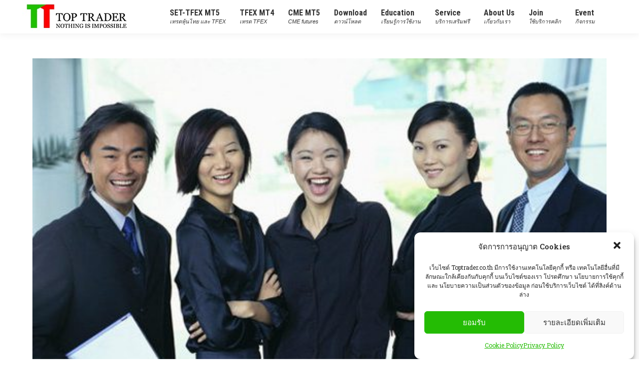

--- FILE ---
content_type: text/html; charset=UTF-8
request_url: https://www.toptrader.co.th/ausiris-blog/
body_size: 23739
content:
<!DOCTYPE html>
<!--[if !(IE 6) | !(IE 7) | !(IE 8)  ]><!-->
<html lang="en-US"
	itemscope 
	itemtype="http://schema.org/Article" 
	prefix="og: http://ogp.me/ns#"  class="no-js">
<!--<![endif]-->
<head>
	<meta charset="UTF-8" />
		<meta name="viewport" content="width=device-width, initial-scale=1, maximum-scale=1, user-scalable=0">
		<meta name="theme-color" content="#74c195"/>	<link rel="profile" href="https://gmpg.org/xfn/11" />
	        <script type="text/javascript">
            if (/Android|webOS|iPhone|iPad|iPod|BlackBerry|IEMobile|Opera Mini/i.test(navigator.userAgent)) {
                var originalAddEventListener = EventTarget.prototype.addEventListener,
                    oldWidth = window.innerWidth;

                EventTarget.prototype.addEventListener = function (eventName, eventHandler, useCapture) {
                    if (eventName === "resize") {
                        originalAddEventListener.call(this, eventName, function (event) {
                            if (oldWidth === window.innerWidth) {
                                return;
                            }
                            else if (oldWidth !== window.innerWidth) {
                                oldWidth = window.innerWidth;
                            }
                            if (eventHandler.handleEvent) {
                                eventHandler.handleEvent.call(this, event);
                            }
                            else {
                                eventHandler.call(this, event);
                            };
                        }, useCapture);
                    }
                    else {
                        originalAddEventListener.call(this, eventName, eventHandler, useCapture);
                    };
                };
            };
        </script>
		<title>6 ทักษะที่เจ้าของธุรกิจต้องมี! | Top Trader</title>
<meta name='robots' content='max-image-preview:large' />

		<!-- Meta Tag Manager -->
		<meta name="facebook-domain-verification" content="e18mgw2mnxx36i3v1w2ole3ir4vmbo" />
		<!-- / Meta Tag Manager -->

<!-- All in One SEO Pack 2.4.4.1 by Michael Torbert of Semper Fi Web Designob_start_detected [-1,-1] -->
<link rel="canonical" href="https://www.toptrader.co.th/ausiris-blog/" />
<meta property="og:title" content="6 ทักษะที่เจ้าของธุรกิจต้องมี! | Top Trader" />
<meta property="og:type" content="article" />
<meta property="og:url" content="https://www.toptrader.co.th/ausiris-blog/" />
<meta property="og:image" content="https://www.toptrader.co.th/wp-content/uploads/2015/06/toptrader.png" />
<meta property="og:site_name" content="Top Trader" />
<meta property="article:published_time" content="2015-05-12T21:24:15Z" />
<meta property="article:modified_time" content="2017-12-04T18:16:31Z" />
<meta name="twitter:card" content="summary" />
<meta name="twitter:title" content="6 ทักษะที่เจ้าของธุรกิจต้องมี! | Top Trader" />
<meta name="twitter:image" content="https://www.toptrader.co.th/wp-content/uploads/2015/06/toptrader.png" />
<meta itemprop="image" content="https://www.toptrader.co.th/wp-content/uploads/2015/06/toptrader.png" />
<!-- /all in one seo pack -->
<script type='application/javascript'>console.log('PixelYourSite Free version 9.1.1');</script>
<link rel='dns-prefetch' href='//www.google.com' />
<link rel='dns-prefetch' href='//fonts.googleapis.com' />
<link rel='dns-prefetch' href='//s.w.org' />
<link rel="alternate" type="application/rss+xml" title="Top Trader &raquo; Feed" href="https://www.toptrader.co.th/feed/" />
<link rel="alternate" type="application/rss+xml" title="Top Trader &raquo; Comments Feed" href="https://www.toptrader.co.th/comments/feed/" />
<link rel="alternate" type="application/rss+xml" title="Top Trader &raquo; 6 ทักษะที่เจ้าของธุรกิจต้องมี! Comments Feed" href="https://www.toptrader.co.th/ausiris-blog/feed/" />
		<script type="text/javascript">
			window._wpemojiSettings = {"baseUrl":"https:\/\/s.w.org\/images\/core\/emoji\/13.1.0\/72x72\/","ext":".png","svgUrl":"https:\/\/s.w.org\/images\/core\/emoji\/13.1.0\/svg\/","svgExt":".svg","source":{"concatemoji":"https:\/\/www.toptrader.co.th\/wp-includes\/js\/wp-emoji-release.min.js?ver=5.8.12"}};
			!function(e,a,t){var n,r,o,i=a.createElement("canvas"),p=i.getContext&&i.getContext("2d");function s(e,t){var a=String.fromCharCode;p.clearRect(0,0,i.width,i.height),p.fillText(a.apply(this,e),0,0);e=i.toDataURL();return p.clearRect(0,0,i.width,i.height),p.fillText(a.apply(this,t),0,0),e===i.toDataURL()}function c(e){var t=a.createElement("script");t.src=e,t.defer=t.type="text/javascript",a.getElementsByTagName("head")[0].appendChild(t)}for(o=Array("flag","emoji"),t.supports={everything:!0,everythingExceptFlag:!0},r=0;r<o.length;r++)t.supports[o[r]]=function(e){if(!p||!p.fillText)return!1;switch(p.textBaseline="top",p.font="600 32px Arial",e){case"flag":return s([127987,65039,8205,9895,65039],[127987,65039,8203,9895,65039])?!1:!s([55356,56826,55356,56819],[55356,56826,8203,55356,56819])&&!s([55356,57332,56128,56423,56128,56418,56128,56421,56128,56430,56128,56423,56128,56447],[55356,57332,8203,56128,56423,8203,56128,56418,8203,56128,56421,8203,56128,56430,8203,56128,56423,8203,56128,56447]);case"emoji":return!s([10084,65039,8205,55357,56613],[10084,65039,8203,55357,56613])}return!1}(o[r]),t.supports.everything=t.supports.everything&&t.supports[o[r]],"flag"!==o[r]&&(t.supports.everythingExceptFlag=t.supports.everythingExceptFlag&&t.supports[o[r]]);t.supports.everythingExceptFlag=t.supports.everythingExceptFlag&&!t.supports.flag,t.DOMReady=!1,t.readyCallback=function(){t.DOMReady=!0},t.supports.everything||(n=function(){t.readyCallback()},a.addEventListener?(a.addEventListener("DOMContentLoaded",n,!1),e.addEventListener("load",n,!1)):(e.attachEvent("onload",n),a.attachEvent("onreadystatechange",function(){"complete"===a.readyState&&t.readyCallback()})),(n=t.source||{}).concatemoji?c(n.concatemoji):n.wpemoji&&n.twemoji&&(c(n.twemoji),c(n.wpemoji)))}(window,document,window._wpemojiSettings);
		</script>
		<style type="text/css">
img.wp-smiley,
img.emoji {
	display: inline !important;
	border: none !important;
	box-shadow: none !important;
	height: 1em !important;
	width: 1em !important;
	margin: 0 .07em !important;
	vertical-align: -0.1em !important;
	background: none !important;
	padding: 0 !important;
}
</style>
	<link rel='stylesheet' id='wp-fullcalendar-css'  href='https://www.toptrader.co.th/wp-content/plugins/wp-fullcalendar/includes/css/main.css?ver=1.2' type='text/css' media='all' />
<link rel='stylesheet' id='jquery-ui-css'  href='https://www.toptrader.co.th/wp-content/plugins/wp-fullcalendar/includes/css/jquery-ui/ui-lightness/jquery-ui.min.css?ver=1.2' type='text/css' media='all' />
<link rel='stylesheet' id='wpdevart-font-awesome-css'  href='https://www.toptrader.co.th/wp-content/plugins/booking-calendar/css/font-awesome/font-awesome.css?ver=10.7' type='text/css' media='all' />
<link rel='stylesheet' id='wpdevart-style-css'  href='https://www.toptrader.co.th/wp-content/plugins/booking-calendar/css/style.css?ver=10.7' type='text/css' media='all' />
<link rel='stylesheet' id='wpdevart-effects-css'  href='https://www.toptrader.co.th/wp-content/plugins/booking-calendar/css/effects.css?ver=10.7' type='text/css' media='all' />
<link rel='stylesheet' id='wpdevartcalendar-style-css'  href='https://www.toptrader.co.th/wp-content/plugins/booking-calendar/css/booking.css?ver=10.7' type='text/css' media='all' />
<link rel='stylesheet' id='void-whmcse-css'  href='https://www.toptrader.co.th/wp-content/plugins/void-visual-whmcs-element/assets/css/style.css?ver=5.8.12' type='text/css' media='all' />
<link rel='stylesheet' id='layerslider-css'  href='https://www.toptrader.co.th/wp-content/plugins/LayerSlider/static/layerslider/css/layerslider.css?ver=6.8.4' type='text/css' media='all' />
<link rel='stylesheet' id='ls-user-css'  href='https://www.toptrader.co.th/wp-content/uploads/layerslider.custom.css?ver=6.8.4' type='text/css' media='all' />
<link rel='stylesheet' id='ls-google-fonts-css'  href='https://fonts.googleapis.com/css?family=Lato:100,300,regular,700,900%7COpen+Sans:300%7CIndie+Flower:regular%7COswald:300,regular,700&#038;subset=latin%2Clatin-ext' type='text/css' media='all' />
<link rel='stylesheet' id='wp-block-library-css'  href='https://www.toptrader.co.th/wp-includes/css/dist/block-library/style.min.css?ver=5.8.12' type='text/css' media='all' />
<style id='wp-block-library-theme-inline-css' type='text/css'>
#start-resizable-editor-section{display:none}.wp-block-audio figcaption{color:#555;font-size:13px;text-align:center}.is-dark-theme .wp-block-audio figcaption{color:hsla(0,0%,100%,.65)}.wp-block-code{font-family:Menlo,Consolas,monaco,monospace;color:#1e1e1e;padding:.8em 1em;border:1px solid #ddd;border-radius:4px}.wp-block-embed figcaption{color:#555;font-size:13px;text-align:center}.is-dark-theme .wp-block-embed figcaption{color:hsla(0,0%,100%,.65)}.blocks-gallery-caption{color:#555;font-size:13px;text-align:center}.is-dark-theme .blocks-gallery-caption{color:hsla(0,0%,100%,.65)}.wp-block-image figcaption{color:#555;font-size:13px;text-align:center}.is-dark-theme .wp-block-image figcaption{color:hsla(0,0%,100%,.65)}.wp-block-pullquote{border-top:4px solid;border-bottom:4px solid;margin-bottom:1.75em;color:currentColor}.wp-block-pullquote__citation,.wp-block-pullquote cite,.wp-block-pullquote footer{color:currentColor;text-transform:uppercase;font-size:.8125em;font-style:normal}.wp-block-quote{border-left:.25em solid;margin:0 0 1.75em;padding-left:1em}.wp-block-quote cite,.wp-block-quote footer{color:currentColor;font-size:.8125em;position:relative;font-style:normal}.wp-block-quote.has-text-align-right{border-left:none;border-right:.25em solid;padding-left:0;padding-right:1em}.wp-block-quote.has-text-align-center{border:none;padding-left:0}.wp-block-quote.is-large,.wp-block-quote.is-style-large{border:none}.wp-block-search .wp-block-search__label{font-weight:700}.wp-block-group.has-background{padding:1.25em 2.375em;margin-top:0;margin-bottom:0}.wp-block-separator{border:none;border-bottom:2px solid;margin-left:auto;margin-right:auto;opacity:.4}.wp-block-separator:not(.is-style-wide):not(.is-style-dots){width:100px}.wp-block-separator.has-background:not(.is-style-dots){border-bottom:none;height:1px}.wp-block-separator.has-background:not(.is-style-wide):not(.is-style-dots){height:2px}.wp-block-table thead{border-bottom:3px solid}.wp-block-table tfoot{border-top:3px solid}.wp-block-table td,.wp-block-table th{padding:.5em;border:1px solid;word-break:normal}.wp-block-table figcaption{color:#555;font-size:13px;text-align:center}.is-dark-theme .wp-block-table figcaption{color:hsla(0,0%,100%,.65)}.wp-block-video figcaption{color:#555;font-size:13px;text-align:center}.is-dark-theme .wp-block-video figcaption{color:hsla(0,0%,100%,.65)}.wp-block-template-part.has-background{padding:1.25em 2.375em;margin-top:0;margin-bottom:0}#end-resizable-editor-section{display:none}
</style>
<link rel='stylesheet' id='contact-form-7-css'  href='https://www.toptrader.co.th/wp-content/plugins/contact-form-7/includes/css/styles.css?ver=5.1.4' type='text/css' media='all' />
<link rel='stylesheet' id='dashicons-css'  href='https://www.toptrader.co.th/wp-includes/css/dashicons.min.css?ver=5.8.12' type='text/css' media='all' />
<link rel='stylesheet' id='my-calendar-reset-css'  href='https://www.toptrader.co.th/wp-content/plugins/my-calendar/css/reset.css?ver=5.8.12' type='text/css' media='all' />
<link rel='stylesheet' id='my-calendar-style-css'  href='https://www.toptrader.co.th/wp-content/plugins/my-calendar/styles/twentyfifteen.css?ver=5.8.12' type='text/css' media='all' />
<link rel='stylesheet' id='rs-plugin-settings-css'  href='https://www.toptrader.co.th/wp-content/plugins/revslider/public/assets/css/settings.css?ver=5.4.8.3' type='text/css' media='all' />
<style id='rs-plugin-settings-inline-css' type='text/css'>
.tp-caption a{color:#ff7302;text-shadow:none;-webkit-transition:all 0.2s ease-out;-moz-transition:all 0.2s ease-out;-o-transition:all 0.2s ease-out;-ms-transition:all 0.2s ease-out}.tp-caption a:hover{color:#ffa902}
</style>
<link rel='stylesheet' id='cmplz-general-css'  href='https://www.toptrader.co.th/wp-content/plugins/complianz-gdpr/assets/css/cookieblocker.min.css?ver=6.1.6.1' type='text/css' media='all' />
<link rel='stylesheet' id='ez-icomoon-css'  href='https://www.toptrader.co.th/wp-content/plugins/easy-table-of-contents/vendor/icomoon/style.min.css?ver=2.0.17' type='text/css' media='all' />
<link rel='stylesheet' id='ez-toc-css'  href='https://www.toptrader.co.th/wp-content/plugins/easy-table-of-contents/assets/css/screen.min.css?ver=2.0.17' type='text/css' media='all' />
<style id='ez-toc-inline-css' type='text/css'>
div#ez-toc-container p.ez-toc-title {font-size: 120%;}div#ez-toc-container p.ez-toc-title {font-weight: 700;}div#ez-toc-container ul li {font-size: 100%;}div#ez-toc-container {background: #fff;border: 1px solid #ddd;width: 100%;}div#ez-toc-container p.ez-toc-title {color: #565656;}div#ez-toc-container ul.ez-toc-list a {color: #428bca;}div#ez-toc-container ul.ez-toc-list a:hover {color: #2a6496;}div#ez-toc-container ul.ez-toc-list a:visited {color: #428bca;}
</style>
<link rel='stylesheet' id='hfe-style-css'  href='https://www.toptrader.co.th/wp-content/plugins/header-footer-elementor/assets/css/header-footer-elementor.css?ver=1.6.4' type='text/css' media='all' />
<link rel='stylesheet' id='elementor-icons-css'  href='https://www.toptrader.co.th/wp-content/plugins/elementor/assets/lib/eicons/css/elementor-icons.min.css?ver=5.12.0' type='text/css' media='all' />
<link rel='stylesheet' id='elementor-frontend-css'  href='https://www.toptrader.co.th/wp-content/plugins/elementor/assets/css/frontend.min.css?ver=3.4.4' type='text/css' media='all' />
<style id='elementor-frontend-inline-css' type='text/css'>
@font-face{font-family:eicons;src:url(https://www.toptrader.co.th/wp-content/plugins/elementor/assets/lib/eicons/fonts/eicons.eot?5.10.0);src:url(https://www.toptrader.co.th/wp-content/plugins/elementor/assets/lib/eicons/fonts/eicons.eot?5.10.0#iefix) format("embedded-opentype"),url(https://www.toptrader.co.th/wp-content/plugins/elementor/assets/lib/eicons/fonts/eicons.woff2?5.10.0) format("woff2"),url(https://www.toptrader.co.th/wp-content/plugins/elementor/assets/lib/eicons/fonts/eicons.woff?5.10.0) format("woff"),url(https://www.toptrader.co.th/wp-content/plugins/elementor/assets/lib/eicons/fonts/eicons.ttf?5.10.0) format("truetype"),url(https://www.toptrader.co.th/wp-content/plugins/elementor/assets/lib/eicons/fonts/eicons.svg?5.10.0#eicon) format("svg");font-weight:400;font-style:normal}
</style>
<link rel='stylesheet' id='elementor-post-41605-css'  href='https://www.toptrader.co.th/wp-content/uploads/elementor/css/post-41605.css?ver=1671281359' type='text/css' media='all' />
<link rel='stylesheet' id='elementor-global-css'  href='https://www.toptrader.co.th/wp-content/uploads/elementor/css/global.css?ver=1671281360' type='text/css' media='all' />
<link rel='stylesheet' id='jquery-ui-theme-css'  href='https://www.toptrader.co.th/wp-content/plugins/wp-fullcalendar/includes/css/jquery-ui/ui-lightness/theme.css?ver=1.2' type='text/css' media='all' />
<link rel='stylesheet' id='the7-Defaults-css'  href='https://www.toptrader.co.th/wp-content/uploads/smile_fonts/Defaults/Defaults.css?ver=5.8.12' type='text/css' media='all' />
<link rel='stylesheet' id='simcal-qtip-css'  href='https://www.toptrader.co.th/wp-content/plugins/google-calendar-events/assets/css/vendor/jquery.qtip.min.css?ver=3.1.22' type='text/css' media='all' />
<link rel='stylesheet' id='simcal-default-calendar-grid-css'  href='https://www.toptrader.co.th/wp-content/plugins/google-calendar-events/assets/css/default-calendar-grid.min.css?ver=3.1.22' type='text/css' media='all' />
<link rel='stylesheet' id='simcal-default-calendar-list-css'  href='https://www.toptrader.co.th/wp-content/plugins/google-calendar-events/assets/css/default-calendar-list.min.css?ver=3.1.22' type='text/css' media='all' />
<link rel='stylesheet' id='js_composer_front-css'  href='//www.toptrader.co.th/wp-content/uploads/js_composer/js_composer_front_custom.css?ver=5.6' type='text/css' media='all' />
<link rel='stylesheet' id='dt-web-fonts-css'  href='https://fonts.googleapis.com/css?family=Roboto+Slab:400,600,700%7CRoboto:400,600,700%7CRoboto+Condensed:400,600,700%7COpen+Sans:400,600,700' type='text/css' media='all' />
<link rel='stylesheet' id='dt-main-css'  href='https://www.toptrader.co.th/wp-content/themes/dt-the7/css/main.min.css?ver=9.17.2' type='text/css' media='all' />
<style id='dt-main-inline-css' type='text/css'>
body #load {
  display: block;
  height: 100%;
  overflow: hidden;
  position: fixed;
  width: 100%;
  z-index: 9901;
  opacity: 1;
  visibility: visible;
  transition: all .35s ease-out;
}
.load-wrap {
  width: 100%;
  height: 100%;
  background-position: center center;
  background-repeat: no-repeat;
  text-align: center;
}
.load-wrap > svg {
  position: absolute;
  top: 50%;
  left: 50%;
  transform: translate(-50%,-50%);
}
#load {
  background-color: #ffffff;
}
.uil-default rect:not(.bk) {
  fill: #b1b1b1;
}
.uil-ring > path {
  fill: #b1b1b1;
}
.ring-loader .circle {
  fill: #b1b1b1;
}
.ring-loader .moving-circle {
  fill: #b1b1b1;
}
.uil-hourglass .glass {
  stroke: #b1b1b1;
}
.uil-hourglass .sand {
  fill: #b1b1b1;
}
.spinner-loader .load-wrap {
  background-image: url("data:image/svg+xml,%3Csvg width='75px' height='75px' xmlns='http://www.w3.org/2000/svg' viewBox='0 0 100 100' preserveAspectRatio='xMidYMid' class='uil-default'%3E%3Crect x='0' y='0' width='100' height='100' fill='none' class='bk'%3E%3C/rect%3E%3Crect  x='46.5' y='40' width='7' height='20' rx='5' ry='5' fill='%23b1b1b1' transform='rotate(0 50 50) translate(0 -30)'%3E  %3Canimate attributeName='opacity' from='1' to='0' dur='1s' begin='0s' repeatCount='indefinite'/%3E%3C/rect%3E%3Crect  x='46.5' y='40' width='7' height='20' rx='5' ry='5' fill='%23b1b1b1' transform='rotate(30 50 50) translate(0 -30)'%3E  %3Canimate attributeName='opacity' from='1' to='0' dur='1s' begin='0.08333333333333333s' repeatCount='indefinite'/%3E%3C/rect%3E%3Crect  x='46.5' y='40' width='7' height='20' rx='5' ry='5' fill='%23b1b1b1' transform='rotate(60 50 50) translate(0 -30)'%3E  %3Canimate attributeName='opacity' from='1' to='0' dur='1s' begin='0.16666666666666666s' repeatCount='indefinite'/%3E%3C/rect%3E%3Crect  x='46.5' y='40' width='7' height='20' rx='5' ry='5' fill='%23b1b1b1' transform='rotate(90 50 50) translate(0 -30)'%3E  %3Canimate attributeName='opacity' from='1' to='0' dur='1s' begin='0.25s' repeatCount='indefinite'/%3E%3C/rect%3E%3Crect  x='46.5' y='40' width='7' height='20' rx='5' ry='5' fill='%23b1b1b1' transform='rotate(120 50 50) translate(0 -30)'%3E  %3Canimate attributeName='opacity' from='1' to='0' dur='1s' begin='0.3333333333333333s' repeatCount='indefinite'/%3E%3C/rect%3E%3Crect  x='46.5' y='40' width='7' height='20' rx='5' ry='5' fill='%23b1b1b1' transform='rotate(150 50 50) translate(0 -30)'%3E  %3Canimate attributeName='opacity' from='1' to='0' dur='1s' begin='0.4166666666666667s' repeatCount='indefinite'/%3E%3C/rect%3E%3Crect  x='46.5' y='40' width='7' height='20' rx='5' ry='5' fill='%23b1b1b1' transform='rotate(180 50 50) translate(0 -30)'%3E  %3Canimate attributeName='opacity' from='1' to='0' dur='1s' begin='0.5s' repeatCount='indefinite'/%3E%3C/rect%3E%3Crect  x='46.5' y='40' width='7' height='20' rx='5' ry='5' fill='%23b1b1b1' transform='rotate(210 50 50) translate(0 -30)'%3E  %3Canimate attributeName='opacity' from='1' to='0' dur='1s' begin='0.5833333333333334s' repeatCount='indefinite'/%3E%3C/rect%3E%3Crect  x='46.5' y='40' width='7' height='20' rx='5' ry='5' fill='%23b1b1b1' transform='rotate(240 50 50) translate(0 -30)'%3E  %3Canimate attributeName='opacity' from='1' to='0' dur='1s' begin='0.6666666666666666s' repeatCount='indefinite'/%3E%3C/rect%3E%3Crect  x='46.5' y='40' width='7' height='20' rx='5' ry='5' fill='%23b1b1b1' transform='rotate(270 50 50) translate(0 -30)'%3E  %3Canimate attributeName='opacity' from='1' to='0' dur='1s' begin='0.75s' repeatCount='indefinite'/%3E%3C/rect%3E%3Crect  x='46.5' y='40' width='7' height='20' rx='5' ry='5' fill='%23b1b1b1' transform='rotate(300 50 50) translate(0 -30)'%3E  %3Canimate attributeName='opacity' from='1' to='0' dur='1s' begin='0.8333333333333334s' repeatCount='indefinite'/%3E%3C/rect%3E%3Crect  x='46.5' y='40' width='7' height='20' rx='5' ry='5' fill='%23b1b1b1' transform='rotate(330 50 50) translate(0 -30)'%3E  %3Canimate attributeName='opacity' from='1' to='0' dur='1s' begin='0.9166666666666666s' repeatCount='indefinite'/%3E%3C/rect%3E%3C/svg%3E");
}
.ring-loader .load-wrap {
  background-image: url("data:image/svg+xml,%3Csvg xmlns='http://www.w3.org/2000/svg' viewBox='0 0 32 32' width='72' height='72' fill='%23b1b1b1'%3E   %3Cpath opacity='.25' d='M16 0 A16 16 0 0 0 16 32 A16 16 0 0 0 16 0 M16 4 A12 12 0 0 1 16 28 A12 12 0 0 1 16 4'/%3E   %3Cpath d='M16 0 A16 16 0 0 1 32 16 L28 16 A12 12 0 0 0 16 4z'%3E     %3CanimateTransform attributeName='transform' type='rotate' from='0 16 16' to='360 16 16' dur='0.8s' repeatCount='indefinite' /%3E   %3C/path%3E %3C/svg%3E");
}
.hourglass-loader .load-wrap {
  background-image: url("data:image/svg+xml,%3Csvg xmlns='http://www.w3.org/2000/svg' viewBox='0 0 32 32' width='72' height='72' fill='%23b1b1b1'%3E   %3Cpath transform='translate(2)' d='M0 12 V20 H4 V12z'%3E      %3Canimate attributeName='d' values='M0 12 V20 H4 V12z; M0 4 V28 H4 V4z; M0 12 V20 H4 V12z; M0 12 V20 H4 V12z' dur='1.2s' repeatCount='indefinite' begin='0' keytimes='0;.2;.5;1' keySplines='0.2 0.2 0.4 0.8;0.2 0.6 0.4 0.8;0.2 0.8 0.4 0.8' calcMode='spline'  /%3E   %3C/path%3E   %3Cpath transform='translate(8)' d='M0 12 V20 H4 V12z'%3E     %3Canimate attributeName='d' values='M0 12 V20 H4 V12z; M0 4 V28 H4 V4z; M0 12 V20 H4 V12z; M0 12 V20 H4 V12z' dur='1.2s' repeatCount='indefinite' begin='0.2' keytimes='0;.2;.5;1' keySplines='0.2 0.2 0.4 0.8;0.2 0.6 0.4 0.8;0.2 0.8 0.4 0.8' calcMode='spline'  /%3E   %3C/path%3E   %3Cpath transform='translate(14)' d='M0 12 V20 H4 V12z'%3E     %3Canimate attributeName='d' values='M0 12 V20 H4 V12z; M0 4 V28 H4 V4z; M0 12 V20 H4 V12z; M0 12 V20 H4 V12z' dur='1.2s' repeatCount='indefinite' begin='0.4' keytimes='0;.2;.5;1' keySplines='0.2 0.2 0.4 0.8;0.2 0.6 0.4 0.8;0.2 0.8 0.4 0.8' calcMode='spline' /%3E   %3C/path%3E   %3Cpath transform='translate(20)' d='M0 12 V20 H4 V12z'%3E     %3Canimate attributeName='d' values='M0 12 V20 H4 V12z; M0 4 V28 H4 V4z; M0 12 V20 H4 V12z; M0 12 V20 H4 V12z' dur='1.2s' repeatCount='indefinite' begin='0.6' keytimes='0;.2;.5;1' keySplines='0.2 0.2 0.4 0.8;0.2 0.6 0.4 0.8;0.2 0.8 0.4 0.8' calcMode='spline' /%3E   %3C/path%3E   %3Cpath transform='translate(26)' d='M0 12 V20 H4 V12z'%3E     %3Canimate attributeName='d' values='M0 12 V20 H4 V12z; M0 4 V28 H4 V4z; M0 12 V20 H4 V12z; M0 12 V20 H4 V12z' dur='1.2s' repeatCount='indefinite' begin='0.8' keytimes='0;.2;.5;1' keySplines='0.2 0.2 0.4 0.8;0.2 0.6 0.4 0.8;0.2 0.8 0.4 0.8' calcMode='spline' /%3E   %3C/path%3E %3C/svg%3E");
}

</style>
<link rel='stylesheet' id='the7-font-css'  href='https://www.toptrader.co.th/wp-content/themes/dt-the7/fonts/icomoon-the7-font/icomoon-the7-font.min.css?ver=9.17.2' type='text/css' media='all' />
<link rel='stylesheet' id='the7-awesome-fonts-css'  href='https://www.toptrader.co.th/wp-content/themes/dt-the7/fonts/FontAwesome/css/all.min.css?ver=9.17.2' type='text/css' media='all' />
<link rel='stylesheet' id='the7-awesome-fonts-back-css'  href='https://www.toptrader.co.th/wp-content/themes/dt-the7/fonts/FontAwesome/back-compat.min.css?ver=9.17.2' type='text/css' media='all' />
<link rel='stylesheet' id='the7-custom-scrollbar-css'  href='https://www.toptrader.co.th/wp-content/themes/dt-the7/lib/custom-scrollbar/custom-scrollbar.min.css?ver=9.17.2' type='text/css' media='all' />
<link rel='stylesheet' id='the7-wpbakery-css'  href='https://www.toptrader.co.th/wp-content/themes/dt-the7/css/wpbakery.min.css?ver=9.17.2' type='text/css' media='all' />
<link rel='stylesheet' id='the7-core-css'  href='https://www.toptrader.co.th/wp-content/plugins/dt-the7-core/assets/css/post-type.min.css?ver=2.5.7.1' type='text/css' media='all' />
<link rel='stylesheet' id='the7-css-vars-css'  href='https://www.toptrader.co.th/wp-content/uploads/the7-css/css-vars.css?ver=fffc99522331' type='text/css' media='all' />
<link rel='stylesheet' id='dt-custom-css'  href='https://www.toptrader.co.th/wp-content/uploads/the7-css/custom.css?ver=fffc99522331' type='text/css' media='all' />
<link rel='stylesheet' id='dt-media-css'  href='https://www.toptrader.co.th/wp-content/uploads/the7-css/media.css?ver=fffc99522331' type='text/css' media='all' />
<link rel='stylesheet' id='the7-mega-menu-css'  href='https://www.toptrader.co.th/wp-content/uploads/the7-css/mega-menu.css?ver=fffc99522331' type='text/css' media='all' />
<link rel='stylesheet' id='the7-elements-albums-portfolio-css'  href='https://www.toptrader.co.th/wp-content/uploads/the7-css/the7-elements-albums-portfolio.css?ver=fffc99522331' type='text/css' media='all' />
<link rel='stylesheet' id='the7-elements-css'  href='https://www.toptrader.co.th/wp-content/uploads/the7-css/post-type-dynamic.css?ver=fffc99522331' type='text/css' media='all' />
<link rel='stylesheet' id='style-css'  href='https://www.toptrader.co.th/wp-content/themes/dt-the7/style.css?ver=9.17.2' type='text/css' media='all' />
<link rel='stylesheet' id='the7-elementor-global-css'  href='https://www.toptrader.co.th/wp-content/themes/dt-the7/css/compatibility/elementor/elementor-global.min.css?ver=9.17.2' type='text/css' media='all' />
<link rel='stylesheet' id='google-fonts-1-css'  href='https://fonts.googleapis.com/css?family=Roboto%3A100%2C100italic%2C200%2C200italic%2C300%2C300italic%2C400%2C400italic%2C500%2C500italic%2C600%2C600italic%2C700%2C700italic%2C800%2C800italic%2C900%2C900italic%7CRoboto+Slab%3A100%2C100italic%2C200%2C200italic%2C300%2C300italic%2C400%2C400italic%2C500%2C500italic%2C600%2C600italic%2C700%2C700italic%2C800%2C800italic%2C900%2C900italic&#038;display=auto&#038;ver=5.8.12' type='text/css' media='all' />
<script>if (document.location.protocol != "https:") {document.location = document.URL.replace(/^http:/i, "https:");}</script><script type='text/javascript' id='jquery-core-js-extra'>
/* <![CDATA[ */
var slide_in = {"demo_dir":"https:\/\/www.toptrader.co.th\/wp-content\/plugins\/convertplug\/modules\/slide_in\/assets\/demos"};
/* ]]> */
</script>
<script type='text/javascript' src='https://www.toptrader.co.th/wp-includes/js/jquery/jquery.min.js?ver=3.6.0' id='jquery-core-js'></script>
<script type='text/javascript' src='https://www.toptrader.co.th/wp-includes/js/jquery/jquery-migrate.min.js?ver=3.3.2' id='jquery-migrate-js'></script>
<script type='text/javascript' src='https://www.toptrader.co.th/wp-includes/js/jquery/ui/core.min.js?ver=1.12.1' id='jquery-ui-core-js'></script>
<script type='text/javascript' id='wpdevart-booking-script-js-extra'>
/* <![CDATA[ */
var wpdevart = {"ajaxUrl":"https:\/\/www.toptrader.co.th\/wp-admin\/admin-ajax.php","ajaxNonce":"dbe45bef5e","required":"is required.","file_size":" The file size is too large!","file_type":" The file type not allowed!","emailValid":"Enter the valid email address.","date":"Date","hour":"Hour"};
/* ]]> */
</script>
<script type='text/javascript' src='https://www.toptrader.co.th/wp-content/plugins/booking-calendar/js/booking.js?ver=10.7' id='wpdevart-booking-script-js'></script>
<script type='text/javascript' src='https://www.toptrader.co.th/wp-content/plugins/booking-calendar/js/script.js?ver=10.7' id='wpdevart-script-js'></script>
<script type='text/javascript' src='https://www.google.com/recaptcha/api.js?ver=10.7' id='recaptcha-js'></script>
<script type='text/javascript' src='https://www.toptrader.co.th/wp-content/plugins/booking-calendar/js/jquery.scrollTo-min.js?ver=10.7' id='scrollto-js'></script>
<script type='text/javascript' id='layerslider-greensock-js-extra'>
/* <![CDATA[ */
var LS_Meta = {"v":"6.8.4"};
/* ]]> */
</script>
<script type='text/javascript' src='https://www.toptrader.co.th/wp-content/plugins/LayerSlider/static/layerslider/js/greensock.js?ver=1.19.0' id='layerslider-greensock-js'></script>
<script type='text/javascript' src='https://www.toptrader.co.th/wp-content/plugins/LayerSlider/static/layerslider/js/layerslider.kreaturamedia.jquery.js?ver=6.8.4' id='layerslider-js'></script>
<script type='text/javascript' src='https://www.toptrader.co.th/wp-content/plugins/LayerSlider/static/layerslider/js/layerslider.transitions.js?ver=6.8.4' id='layerslider-transitions-js'></script>
<script type='text/javascript' src='https://www.toptrader.co.th/wp-content/plugins/revslider/public/assets/js/jquery.themepunch.tools.min.js?ver=5.4.8.3' id='tp-tools-js'></script>
<script type='text/javascript' src='https://www.toptrader.co.th/wp-content/plugins/revslider/public/assets/js/jquery.themepunch.revolution.min.js?ver=5.4.8.3' id='revmin-js'></script>
<script type='text/javascript' src='https://www.toptrader.co.th/wp-includes/js/jquery/ui/menu.min.js?ver=1.12.1' id='jquery-ui-menu-js'></script>
<script type='text/javascript' src='https://www.toptrader.co.th/wp-includes/js/jquery/ui/selectmenu.min.js?ver=1.12.1' id='jquery-ui-selectmenu-js'></script>
<script type='text/javascript' id='wp-fullcalendar-js-extra'>
/* <![CDATA[ */
var WPFC = {"ajaxurl":"https:\/\/www.toptrader.co.th\/wp-admin\/admin-ajax.php","firstDay":"0","wpfc_theme":"1","wpfc_limit":"3","wpfc_limit_txt":"more ...","timeFormat":"h(:mm)t","defaultView":"month","weekends":"true","header":{"left":"prev,next today","center":"title","right":"month,basicWeek,basicDay"},"wpfc_qtips":"1","wpfc_qtips_classes":"ui-tooltip-light ui-tooltip-shadow","wpfc_qtips_my":"top center","wpfc_qtips_at":"bottom center"};
/* ]]> */
</script>
<script type='text/javascript' src='https://www.toptrader.co.th/wp-content/plugins/wp-fullcalendar/includes/js/main.js?ver=1.2' id='wp-fullcalendar-js'></script>
<script data-service="facebook" data-category="marketing" type="text/plain" src='https://www.toptrader.co.th/wp-content/plugins/pixelyoursite/dist/scripts/jquery.bind-first-0.2.3.min.js?ver=5.8.12' id='jquery-bind-first-js'></script>
<script type='text/javascript' src='https://www.toptrader.co.th/wp-content/plugins/easy-table-of-contents/vendor/js-cookie/js.cookie.min.js?ver=2.2.1' id='js-cookie-js'></script>
<script type='text/javascript' id='pys-js-extra'>
/* <![CDATA[ */
var pysOptions = {"staticEvents":{"facebook":{"init_event":[{"delay":0,"type":"static","name":"PageView","pixelIds":["828592941515449"],"eventID":"b66398a9-a857-4911-8af4-944e71bee279","params":{"post_category":"Uncategorized","page_title":"6 \u0e17\u0e31\u0e01\u0e29\u0e30\u0e17\u0e35\u0e48\u0e40\u0e08\u0e49\u0e32\u0e02\u0e2d\u0e07\u0e18\u0e38\u0e23\u0e01\u0e34\u0e08\u0e15\u0e49\u0e2d\u0e07\u0e21\u0e35!","post_type":"post","post_id":34571,"plugin":"PixelYourSite","user_role":"guest","event_url":"www.toptrader.co.th\/ausiris-blog\/"},"e_id":"init_event","ids":[],"hasTimeWindow":false,"timeWindow":0,"woo_order":"","edd_order":""}]}},"dynamicEvents":[],"triggerEvents":[],"triggerEventTypes":[],"facebook":{"pixelIds":["828592941515449"],"advancedMatching":[],"removeMetadata":false,"contentParams":{"post_type":"post","post_id":34571,"content_name":"6 \u0e17\u0e31\u0e01\u0e29\u0e30\u0e17\u0e35\u0e48\u0e40\u0e08\u0e49\u0e32\u0e02\u0e2d\u0e07\u0e18\u0e38\u0e23\u0e01\u0e34\u0e08\u0e15\u0e49\u0e2d\u0e07\u0e21\u0e35!","categories":"Uncategorized","tags":""},"commentEventEnabled":true,"wooVariableAsSimple":false,"downloadEnabled":true,"formEventEnabled":true,"ajaxForServerEvent":true,"serverApiEnabled":false,"wooCRSendFromServer":false},"debug":"","siteUrl":"https:\/\/www.toptrader.co.th","ajaxUrl":"https:\/\/www.toptrader.co.th\/wp-admin\/admin-ajax.php","enable_remove_download_url_param":"1","gdpr":{"ajax_enabled":false,"all_disabled_by_api":false,"facebook_disabled_by_api":false,"analytics_disabled_by_api":false,"google_ads_disabled_by_api":false,"pinterest_disabled_by_api":false,"bing_disabled_by_api":false,"facebook_prior_consent_enabled":true,"analytics_prior_consent_enabled":true,"google_ads_prior_consent_enabled":null,"pinterest_prior_consent_enabled":true,"bing_prior_consent_enabled":true,"cookiebot_integration_enabled":false,"cookiebot_facebook_consent_category":"marketing","cookiebot_analytics_consent_category":"statistics","cookiebot_google_ads_consent_category":null,"cookiebot_pinterest_consent_category":"marketing","cookiebot_bing_consent_category":"marketing","consent_magic_integration_enabled":false,"real_cookie_banner_integration_enabled":false,"cookie_notice_integration_enabled":false,"cookie_law_info_integration_enabled":false},"woo":{"enabled":false},"edd":{"enabled":false}};
/* ]]> */
</script>
<script data-service="facebook" data-category="marketing" type="text/plain" src='https://www.toptrader.co.th/wp-content/plugins/pixelyoursite/dist/scripts/public.js?ver=9.1.1' id='pys-js'></script>
<script type='text/javascript' id='dt-above-fold-js-extra'>
/* <![CDATA[ */
var dtLocal = {"themeUrl":"https:\/\/www.toptrader.co.th\/wp-content\/themes\/dt-the7","passText":"To view this protected post, enter the password below:","moreButtonText":{"loading":"Loading...","loadMore":"Load more"},"postID":"34571","ajaxurl":"https:\/\/www.toptrader.co.th\/wp-admin\/admin-ajax.php","REST":{"baseUrl":"https:\/\/www.toptrader.co.th\/wp-json\/the7\/v1","endpoints":{"sendMail":"\/send-mail"}},"contactMessages":{"required":"One or more fields have an error. Please check and try again.","terms":"Please accept the privacy policy.","fillTheCaptchaError":"Please, fill the captcha."},"captchaSiteKey":"","ajaxNonce":"7d793e697c","pageData":"","themeSettings":{"smoothScroll":"off","lazyLoading":false,"accentColor":{"mode":"solid","color":"#74c195"},"desktopHeader":{"height":60},"ToggleCaptionEnabled":"disabled","ToggleCaption":"Navigation","floatingHeader":{"showAfter":150,"showMenu":true,"height":40,"logo":{"showLogo":true,"html":"<img class=\" preload-me\" src=\"https:\/\/www.toptrader.co.th\/wp-content\/uploads\/2015\/05\/logao.jpg\" srcset=\"https:\/\/www.toptrader.co.th\/wp-content\/uploads\/2015\/05\/logao.jpg 221w, https:\/\/www.toptrader.co.th\/wp-content\/uploads\/2015\/05\/logao.jpg 221w\" width=\"221\" height=\"67\"   sizes=\"221px\" alt=\"Top Trader\" \/>","url":"https:\/\/www.toptrader.co.th\/"}},"topLine":{"floatingTopLine":{"logo":{"showLogo":false,"html":""}}},"mobileHeader":{"firstSwitchPoint":1150,"secondSwitchPoint":1150,"firstSwitchPointHeight":40,"secondSwitchPointHeight":40,"mobileToggleCaptionEnabled":"disabled","mobileToggleCaption":"Menu"},"stickyMobileHeaderFirstSwitch":{"logo":{"html":"<img class=\" preload-me\" src=\"https:\/\/www.toptrader.co.th\/wp-content\/uploads\/2015\/05\/logao.jpg\" srcset=\"https:\/\/www.toptrader.co.th\/wp-content\/uploads\/2015\/05\/logao.jpg 221w, https:\/\/www.toptrader.co.th\/wp-content\/uploads\/2015\/05\/logao.jpg 221w\" width=\"221\" height=\"67\"   sizes=\"221px\" alt=\"Top Trader\" \/>"}},"stickyMobileHeaderSecondSwitch":{"logo":{"html":"<img class=\" preload-me\" src=\"https:\/\/www.toptrader.co.th\/wp-content\/uploads\/2015\/05\/logao.jpg\" srcset=\"https:\/\/www.toptrader.co.th\/wp-content\/uploads\/2015\/05\/logao.jpg 221w, https:\/\/www.toptrader.co.th\/wp-content\/uploads\/2015\/05\/logao.jpg 221w\" width=\"221\" height=\"67\"   sizes=\"221px\" alt=\"Top Trader\" \/>"}},"content":{"textColor":"#777777","headerColor":"#333333"},"sidebar":{"switchPoint":970},"boxedWidth":"1280px","stripes":{"stripe1":{"textColor":"#777777","headerColor":"#333333"},"stripe2":{"textColor":"#ffffff","headerColor":"#ffffff"},"stripe3":{"textColor":"#ffffff","headerColor":"#ffffff"}}},"VCMobileScreenWidth":"768","elementor":{"settings":{"container_width":1140}}};
var dtShare = {"shareButtonText":{"facebook":"Share on Facebook","twitter":"Tweet","pinterest":"Pin it","linkedin":"Share on Linkedin","whatsapp":"Share on Whatsapp"},"overlayOpacity":"85"};
/* ]]> */
</script>
<script type='text/javascript' src='https://www.toptrader.co.th/wp-content/themes/dt-the7/js/above-the-fold.min.js?ver=9.17.2' id='dt-above-fold-js'></script>
<meta name="generator" content="Powered by LayerSlider 6.8.4 - Multi-Purpose, Responsive, Parallax, Mobile-Friendly Slider Plugin for WordPress." />
<!-- LayerSlider updates and docs at: https://layerslider.kreaturamedia.com -->
<link rel="https://api.w.org/" href="https://www.toptrader.co.th/wp-json/" /><link rel="alternate" type="application/json" href="https://www.toptrader.co.th/wp-json/wp/v2/posts/34571" /><link rel="EditURI" type="application/rsd+xml" title="RSD" href="https://www.toptrader.co.th/xmlrpc.php?rsd" />
<link rel="wlwmanifest" type="application/wlwmanifest+xml" href="https://www.toptrader.co.th/wp-includes/wlwmanifest.xml" /> 
<meta name="generator" content="WordPress 5.8.12" />
<link rel='shortlink' href='https://www.toptrader.co.th/?p=34571' />
<link rel="alternate" type="application/json+oembed" href="https://www.toptrader.co.th/wp-json/oembed/1.0/embed?url=https%3A%2F%2Fwww.toptrader.co.th%2Fausiris-blog%2F" />
<link rel="alternate" type="text/xml+oembed" href="https://www.toptrader.co.th/wp-json/oembed/1.0/embed?url=https%3A%2F%2Fwww.toptrader.co.th%2Fausiris-blog%2F&#038;format=xml" />
<link rel="shortcut icon" href="https://www.toptrader.co.th/wp-content/uploads/2015/06/logo_100_100.png"/>
<link rel="apple-touch-icon" href="https://www.toptrader.co.th/wp-content/uploads/2015/06/logo_100_100.png"/>
<!-- HFCM by 99 Robots - Snippet # 1:  -->

<!-- /end HFCM by 99 Robots -->

<style type="text/css">
<!--
/* Styles by My Calendar - Joseph C Dolson http://www.joedolson.com/ */

.mc-main .mc_general .event-title, .mc-main .mc_general .event-title a { background: #ffffcc; color: #000000; }
.mc-main .mc_general .event-title a:hover, .mc-main .mc_general .event-title a:focus { background: #ffffff;}
.mc-main .mc_webinar .event-title, .mc-main .mc_webinar .event-title a { background: #c6e0b4; color: #000000; }
.mc-main .mc_webinar .event-title a:hover, .mc-main .mc_webinar .event-title a:focus { background: #f9ffe7;}
.mc-event-visible {
	display: block!important;
}
.mc-main {--primary-dark: #313233; --primary-light: #fff; --secondary-light: #fff; --secondary-dark: #000; --highlight-dark: #666; --highlight-light: #efefef; }
-->
</style><style>.cmplz-hidden{display:none!important;}</style><link rel="pingback" href="https://www.toptrader.co.th/xmlrpc.php">
<meta property="og:site_name" content="Top Trader" />
<meta property="og:title" content="6 ทักษะที่เจ้าของธุรกิจต้องมี!" />
<meta property="og:image" content="https://www.toptrader.co.th/wp-content/uploads/2015/05/mon3004585.jpg" />
<meta property="og:url" content="https://www.toptrader.co.th/ausiris-blog/" />
<meta property="og:type" content="article" />
<style type="text/css">.recentcomments a{display:inline !important;padding:0 !important;margin:0 !important;}</style><meta name="generator" content="Powered by WPBakery Page Builder - drag and drop page builder for WordPress."/>
<!--[if lte IE 9]><link rel="stylesheet" type="text/css" href="https://www.toptrader.co.th/wp-content/plugins/js_composer/assets/css/vc_lte_ie9.min.css" media="screen"><![endif]--><meta name="generator" content="Powered by Slider Revolution 5.4.8.3 - responsive, Mobile-Friendly Slider Plugin for WordPress with comfortable drag and drop interface." />
<script type="text/javascript" id="the7-loader-script">
document.addEventListener("DOMContentLoaded", function(event) { 
	var load = document.getElementById("load");
	if(!load.classList.contains('loader-removed')){
		var removeLoading = setTimeout(function() {
			load.className += " loader-removed";
		}, 300);
	}
});
</script>
		<link rel="apple-touch-icon" sizes="120x120" href="https://www.toptrader.co.th/wp-content/uploads/2015/06/logo_100_100.png"><link rel="apple-touch-icon" sizes="152x152" href="https://www.toptrader.co.th/wp-content/uploads/2015/06/logo_100_100.png"><script type="text/javascript">function setREVStartSize(e){									
						try{ e.c=jQuery(e.c);var i=jQuery(window).width(),t=9999,r=0,n=0,l=0,f=0,s=0,h=0;
							if(e.responsiveLevels&&(jQuery.each(e.responsiveLevels,function(e,f){f>i&&(t=r=f,l=e),i>f&&f>r&&(r=f,n=e)}),t>r&&(l=n)),f=e.gridheight[l]||e.gridheight[0]||e.gridheight,s=e.gridwidth[l]||e.gridwidth[0]||e.gridwidth,h=i/s,h=h>1?1:h,f=Math.round(h*f),"fullscreen"==e.sliderLayout){var u=(e.c.width(),jQuery(window).height());if(void 0!=e.fullScreenOffsetContainer){var c=e.fullScreenOffsetContainer.split(",");if (c) jQuery.each(c,function(e,i){u=jQuery(i).length>0?u-jQuery(i).outerHeight(!0):u}),e.fullScreenOffset.split("%").length>1&&void 0!=e.fullScreenOffset&&e.fullScreenOffset.length>0?u-=jQuery(window).height()*parseInt(e.fullScreenOffset,0)/100:void 0!=e.fullScreenOffset&&e.fullScreenOffset.length>0&&(u-=parseInt(e.fullScreenOffset,0))}f=u}else void 0!=e.minHeight&&f<e.minHeight&&(f=e.minHeight);e.c.closest(".rev_slider_wrapper").css({height:f})					
						}catch(d){console.log("Failure at Presize of Slider:"+d)}						
					};</script>
<noscript><style type="text/css"> .wpb_animate_when_almost_visible { opacity: 1; }</style></noscript></head>
<body data-rsssl=1 data-cmplz=1 id="the7-body" class="post-template-default single single-post postid-34571 single-format-aside wp-embed-responsive the7-core-ver-2.5.7.1 ehf-template-dt-the7 ehf-stylesheet-dt-the7 title-off dt-responsive-on right-mobile-menu-close-icon ouside-menu-close-icon mobile-hamburger-close-bg-enable mobile-hamburger-close-bg-hover-enable  fade-medium-mobile-menu-close-icon fade-small-menu-close-icon srcset-enabled btn-flat custom-btn-color custom-btn-hover-color phantom-fade phantom-shadow-decoration phantom-main-logo-on top-header first-switch-logo-left first-switch-menu-right second-switch-logo-left second-switch-menu-right right-mobile-menu layzr-loading-on popup-message-style dt-fa-compatibility the7-ver-9.17.2 wpb-js-composer js-comp-ver-5.6 vc_responsive elementor-default elementor-kit-41605">
<!-- The7 9.17.2 -->
<div id="load" class="ring-loader">
	<div class="load-wrap"></div>
</div>
<div id="page" >
	<a class="skip-link screen-reader-text" href="#content">Skip to content</a>

<div class="masthead inline-header center full-height surround shadow-decoration shadow-mobile-header-decoration small-mobile-menu-icon mobile-menu-icon-bg-on mobile-menu-icon-hover-bg-on show-sub-menu-on-hover"  role="banner">

	<div class="top-bar top-bar-empty top-bar-line-hide">
	<div class="top-bar-bg" ></div>
	<div class="mini-widgets left-widgets"></div><div class="mini-widgets right-widgets"></div></div>

	<header class="header-bar">

		<div class="branding">
	<div id="site-title" class="assistive-text">Top Trader</div>
	<div id="site-description" class="assistive-text">SET-MT5 , TFEX-MT4</div>
	<a class="same-logo" href="https://www.toptrader.co.th/"><img class=" preload-me" src="https://www.toptrader.co.th/wp-content/uploads/2015/05/logao.jpg" srcset="https://www.toptrader.co.th/wp-content/uploads/2015/05/logao.jpg 221w, https://www.toptrader.co.th/wp-content/uploads/2015/05/logao.jpg 221w" width="221" height="67"   sizes="221px" alt="Top Trader" /></a></div>

		<ul id="primary-menu" class="main-nav underline-decoration upwards-line outside-item-remove-margin" role="menubar"><li class="menu-item menu-item-type-custom menu-item-object-custom menu-item-has-children menu-item-41391 first has-children" role="presentation"><a href='https://www.toptrader.co.th/downloadmt5/' title='เทรดหุ้นไทย และ TFEX' class='not-clickable-item' data-level='1' role="menuitem"><span class="menu-item-text"><span class="menu-text">SET-TFEX MT5</span><span class="subtitle-text">เทรดหุ้นไทย และ TFEX</span></span></a><ul class="sub-nav" role="menubar"><li class="menu-item menu-item-type-custom menu-item-object-custom menu-item-has-children menu-item-41417 first has-children" role="presentation"><a href='https://www.toptrader.co.th/downloadmt5/' class='not-clickable-item' data-level='2' role="menuitem"><span class="menu-item-text"><span class="menu-text">MT5 Terminal</span></span></a><ul class="sub-nav" role="menubar"><li class="menu-item menu-item-type-custom menu-item-object-custom menu-item-41424 first" role="presentation"><a href='https://www.toptrader.co.th/mt5ios' data-level='3' role="menuitem"><span class="menu-item-text"><span class="menu-text">MT5 Mobile IOS</span></span></a></li> <li class="menu-item menu-item-type-custom menu-item-object-custom menu-item-41423" role="presentation"><a href='https://www.toptrader.co.th/mt5android' data-level='3' role="menuitem"><span class="menu-item-text"><span class="menu-text">MT5 Mobile Android</span></span></a></li> <li class="menu-item menu-item-type-custom menu-item-object-custom menu-item-41425" role="presentation"><a href='https://www.toptrader.co.th/downloadmt5/' data-level='3' role="menuitem"><span class="menu-item-text"><span class="menu-text">MT5 Windows PC</span></span></a></li> <li class="menu-item menu-item-type-custom menu-item-object-custom menu-item-41697" role="presentation"><a href='https://www.toptrader.co.th/mt5-on-mac/' target='_blank' data-level='3' role="menuitem"><span class="menu-item-text"><span class="menu-text">MT5 For MacOS</span></span></a></li> </ul></li> <li class="menu-item menu-item-type-custom menu-item-object-custom menu-item-has-children menu-item-41418 has-children" role="presentation"><a href='https://www.toptrader.co.th/smartstreammt5/' class='not-clickable-item' data-level='2' role="menuitem"><span class="menu-item-text"><span class="menu-text">Smart Product MT5</span></span></a><ul class="sub-nav" role="menubar"><li class="menu-item menu-item-type-custom menu-item-object-custom menu-item-41429 first" role="presentation"><a href='https://www.toptrader.co.th/smartstreammt5/' data-level='3' role="menuitem"><span class="menu-item-text"><span class="menu-text">Smart Stream MT5 (SET-TFEX)</span></span></a></li> <li class="menu-item menu-item-type-custom menu-item-object-custom menu-item-41781" role="presentation"><a href='https://www.toptrader.co.th/smartportmt5' data-level='3' role="menuitem"><span class="menu-item-text"><span class="menu-text">Smart Port MT5 (SET)</span></span></a></li> <li class="menu-item menu-item-type-custom menu-item-object-custom menu-item-42704" role="presentation"><a href='https://www.toptrader.co.th/smart-panel-mt5/' data-level='3' role="menuitem"><span class="menu-item-text"><span class="menu-text">Smart Panel MT5 (SET-TFEX)</span></span></a></li> <li class="menu-item menu-item-type-custom menu-item-object-custom menu-item-41851" role="presentation"><a href='https://www.toptrader.co.th/smartalgo/' data-level='3' role="menuitem"><span class="menu-item-text"><span class="menu-text">Smart Algo (SET)</span></span></a></li> </ul></li> <li class="menu-item menu-item-type-custom menu-item-object-custom menu-item-42170" role="presentation"><a href='https://www.toptrader.co.th/mt5allprogram' data-level='2' role="menuitem"><span class="menu-item-text"><span class="menu-text">MT5 All Program</span></span></a></li> <li class="menu-item menu-item-type-custom menu-item-object-custom menu-item-has-children menu-item-42420 has-children" role="presentation"><a href='https://www.toptrader.co.th/python-integration/' target='_blank' class='not-clickable-item' data-level='2' role="menuitem"><span class="menu-item-text"><span class="menu-text">Integration (การเชื่อมต่อ)</span></span></a><ul class="sub-nav" role="menubar"><li class="menu-item menu-item-type-custom menu-item-object-custom menu-item-42421 first" role="presentation"><a href='https://www.toptrader.co.th/trading_api/' target='_blank' data-level='3' role="menuitem"><span class="menu-item-text"><span class="menu-text">Trading API</span></span></a></li> <li class="menu-item menu-item-type-custom menu-item-object-custom menu-item-42422" role="presentation"><a href='https://www.toptrader.co.th/python-integration/' target='_blank' data-level='3' role="menuitem"><span class="menu-item-text"><span class="menu-text">Python Integration</span></span></a></li> </ul></li> <li class="menu-item menu-item-type-custom menu-item-object-custom menu-item-42610" role="presentation"><a href='https://www.toptrader.co.th/downloadmt5/' target='_blank' data-level='2' role="menuitem"><span class="menu-item-text"><span class="menu-text">เรียนรู้การใช้งาน MT5</span></span></a></li> <li class="menu-item menu-item-type-custom menu-item-object-custom menu-item-has-children menu-item-41419 has-children" role="presentation"><a href='https://www.toptrader.co.th/download/#1511843032605' class='not-clickable-item' data-level='2' role="menuitem"><span class="menu-item-text"><span class="menu-text">Tools</span></span></a><ul class="sub-nav" role="menubar"><li class="menu-item menu-item-type-custom menu-item-object-custom menu-item-41431 first" role="presentation"><a href='https://www.toptrader.co.th/download/#1511843032605' data-level='3' role="menuitem"><span class="menu-item-text"><span class="menu-text">Teamviewer</span></span></a></li> <li class="menu-item menu-item-type-custom menu-item-object-custom menu-item-41432" role="presentation"><a href='https://www.toptrader.co.th/download/#1511948566635' data-level='3' role="menuitem"><span class="menu-item-text"><span class="menu-text">Visual C++</span></span></a></li> </ul></li> <li class="menu-item menu-item-type-custom menu-item-object-custom menu-item-41422" role="presentation"><a href='https://toptrader.co.th/downloads/Manual_MT5.pdf' data-level='2' role="menuitem"><span class="menu-item-text"><span class="menu-text">คู่มือการใช้งาน MT5</span></span></a></li> <li class="menu-item menu-item-type-custom menu-item-object-custom menu-item-42086" role="presentation"><a href='https://setmt5.toptrader.co.th/mt5demo.aspx' data-level='2' role="menuitem"><span class="menu-item-text"><span class="menu-text">เปิดบัญชี MT5 Demo</span></span></a></li> </ul></li> <li class="menu-item menu-item-type-custom menu-item-object-custom menu-item-has-children menu-item-41622 has-children" role="presentation"><a href='https://www.toptrader.co.th/mt4windowsterminal/' title='เทรด TFEX' class='not-clickable-item' data-level='1' role="menuitem"><span class="menu-item-text"><span class="menu-text">TFEX MT4</span><span class="subtitle-text">เทรด TFEX</span></span></a><ul class="sub-nav" role="menubar"><li class="menu-item menu-item-type-custom menu-item-object-custom menu-item-has-children menu-item-41396 first has-children" role="presentation"><a href='https://www.toptrader.co.th/mt4windowsterminal/' class='not-clickable-item' data-level='2' role="menuitem"><span class="menu-item-text"><span class="menu-text">MT4 Terminal</span></span></a><ul class="sub-nav" role="menubar"><li class="menu-item menu-item-type-custom menu-item-object-custom menu-item-41402 first" role="presentation"><a href='https://www.toptrader.co.th/mt4-ios-mobile/' data-level='3' role="menuitem"><span class="menu-item-text"><span class="menu-text">MT4 Mobile IOS</span></span></a></li> <li class="menu-item menu-item-type-custom menu-item-object-custom menu-item-41401" role="presentation"><a href='https://www.toptrader.co.th/mt4-android-mobile/' data-level='3' role="menuitem"><span class="menu-item-text"><span class="menu-text">MT4 Mobile Android</span></span></a></li> <li class="menu-item menu-item-type-custom menu-item-object-custom menu-item-41403" role="presentation"><a href='https://download.mql5.com/cdn/web/21096/mt4/pisecurities4setup.exe' data-level='3' role="menuitem"><span class="menu-item-text"><span class="menu-text">MT4 PC Windows</span></span></a></li> </ul></li> <li class="menu-item menu-item-type-custom menu-item-object-custom menu-item-has-children menu-item-41397 has-children" role="presentation"><a href='https://www.toptrader.co.th/smart-panel/' class='not-clickable-item' data-level='2' role="menuitem"><span class="menu-item-text"><span class="menu-text">Smart Product MT4</span></span></a><ul class="sub-nav" role="menubar"><li class="menu-item menu-item-type-custom menu-item-object-custom menu-item-41407 first" role="presentation"><a href='https://www.toptrader.co.th/smart-panel/' data-level='3' role="menuitem"><span class="menu-item-text"><span class="menu-text">Smart Panel MT4</span></span></a></li> <li class="menu-item menu-item-type-custom menu-item-object-custom menu-item-41406" role="presentation"><a href='https://www.toptrader.co.th/smartportmt4/' data-level='3' role="menuitem"><span class="menu-item-text"><span class="menu-text">Smart Port MT4</span></span></a></li> <li class="menu-item menu-item-type-custom menu-item-object-custom menu-item-42031" role="presentation"><a href='https://www.toptrader.co.th/smart-grid-mt4/' target='_blank' data-level='3' role="menuitem"><span class="menu-item-text"><span class="menu-text">Smart Grid MT4</span></span></a></li> <li class="menu-item menu-item-type-custom menu-item-object-custom menu-item-41408" role="presentation"><a href='https://www.toptrader.co.th/smart-training/' data-level='3' role="menuitem"><span class="menu-item-text"><span class="menu-text">Smart Trainning</span></span></a></li> <li class="menu-item menu-item-type-custom menu-item-object-custom menu-item-41405" role="presentation"><a href='https://www.toptrader.co.th/smart-all/' target='_blank' data-level='3' role="menuitem"><span class="menu-item-text"><span class="menu-text">Smart All MT4</span></span></a></li> <li class="menu-item menu-item-type-custom menu-item-object-custom menu-item-41409" role="presentation"><a href='https://www.toptrader.co.th/smart-bidask/' data-level='3' role="menuitem"><span class="menu-item-text"><span class="menu-text">Smart Bid/Ask</span></span></a></li> <li class="menu-item menu-item-type-custom menu-item-object-custom menu-item-41410" role="presentation"><a href='https://www.toptrader.co.th/smart_trendline-fibo/' data-level='3' role="menuitem"><span class="menu-item-text"><span class="menu-text">Smart Trendline Fibo</span></span></a></li> <li class="menu-item menu-item-type-custom menu-item-object-custom menu-item-41411" role="presentation"><a href='https://www.toptrader.co.th/smart-bridge/' data-level='3' role="menuitem"><span class="menu-item-text"><span class="menu-text">Smart Bridge Amibroker</span></span></a></li> <li class="menu-item menu-item-type-custom menu-item-object-custom menu-item-41412" role="presentation"><a href='https://www.toptrader.co.th/smart-bridge-python/' data-level='3' role="menuitem"><span class="menu-item-text"><span class="menu-text">Smart Bridge Python</span></span></a></li> </ul></li> <li class="menu-item menu-item-type-custom menu-item-object-custom menu-item-42169" role="presentation"><a href='https://www.toptrader.co.th/mt4allprogram/' target='_blank' data-level='2' role="menuitem"><span class="menu-item-text"><span class="menu-text">MT4 All Program</span></span></a></li> <li class="menu-item menu-item-type-custom menu-item-object-custom menu-item-41399" role="presentation"><a href='https://www.toptrader.co.th/manualtrade-step-by-step/' data-level='2' role="menuitem"><span class="menu-item-text"><span class="menu-text">เรียนรู้การเทรดด้วย MT4</span></span></a></li> <li class="menu-item menu-item-type-custom menu-item-object-custom menu-item-41400" role="presentation"><a href='https://www.toptrader.co.th/robot-tradestepbystep/' data-level='2' role="menuitem"><span class="menu-item-text"><span class="menu-text">เรียนรู้การเทรด Robot MT4</span></span></a></li> <li class="menu-item menu-item-type-custom menu-item-object-custom menu-item-has-children menu-item-41398 has-children" role="presentation"><a href='https://www.toptrader.co.th/download/#1518581098644-7faa73ec-27c5' class='not-clickable-item' data-level='2' role="menuitem"><span class="menu-item-text"><span class="menu-text">Tools</span></span></a><ul class="sub-nav" role="menubar"><li class="menu-item menu-item-type-custom menu-item-object-custom menu-item-41416 first" role="presentation"><a href='https://www.toptrader.co.th/download/#1511948566635' data-level='3' role="menuitem"><span class="menu-item-text"><span class="menu-text">Visual C++</span></span></a></li> <li class="menu-item menu-item-type-custom menu-item-object-custom menu-item-41415" role="presentation"><a href='https://www.toptrader.co.th/download/#1511843032605' data-level='3' role="menuitem"><span class="menu-item-text"><span class="menu-text">Team Viewer</span></span></a></li> </ul></li> <li class="menu-item menu-item-type-custom menu-item-object-custom menu-item-41413" role="presentation"><a href='https://toptrader.co.th/downloads/Manual_TopTrader_MT4_Terminal.pdf' data-level='2' role="menuitem"><span class="menu-item-text"><span class="menu-text">คู่มือการใช้งาน MT4</span></span></a></li> </ul></li> <li class="menu-item menu-item-type-custom menu-item-object-custom menu-item-has-children menu-item-42822 has-children" role="presentation"><a href='https://www.toptrader.co.th/mt5_cme/' title='CME MT5' class='not-clickable-item' data-level='1' role="menuitem"><span class="menu-item-text"><span class="menu-text">CME MT5</span><span class="subtitle-text">CME futures</span></span></a><ul class="sub-nav" role="menubar"><li class="menu-item menu-item-type-custom menu-item-object-custom menu-item-42823 first" role="presentation"><a href='https://www.toptrader.co.th/mt5_cme/' data-level='2' role="menuitem"><span class="menu-item-text"><span class="menu-text">CME คืออะไร</span></span></a></li> <li class="menu-item menu-item-type-custom menu-item-object-custom menu-item-42824" role="presentation"><a href='https://www.toptrader.co.th/downloadmt5/' data-level='2' role="menuitem"><span class="menu-item-text"><span class="menu-text">Download</span></span></a></li> </ul></li> <li class="menu-item menu-item-type-custom menu-item-object-custom menu-item-has-children menu-item-41393 has-children" role="presentation"><a href='https://www.toptrader.co.th/download/' title='ดาวน์โหลด' class='not-clickable-item' data-level='1' role="menuitem"><span class="menu-item-text"><span class="menu-text">Download</span><span class="subtitle-text">ดาวน์โหลด</span></span></a><ul class="sub-nav" role="menubar"><li class="menu-item menu-item-type-custom menu-item-object-custom menu-item-has-children menu-item-41434 first has-children" role="presentation"><a href='https://www.toptrader.co.th/download/#1631595842984-62eb8711-44c3' class='not-clickable-item' data-level='2' role="menuitem"><span class="menu-item-text"><span class="menu-text">TFEX MT4</span></span></a><ul class="sub-nav" role="menubar"><li class="menu-item menu-item-type-custom menu-item-object-custom menu-item-41487 first" role="presentation"><a href='https://www.toptrader.co.th/download/#1631595844882-6eff7b36-7ae6' data-level='3' role="menuitem"><span class="menu-item-text"><span class="menu-text">MT4 Mobile Android</span></span></a></li> <li class="menu-item menu-item-type-custom menu-item-object-custom menu-item-41488" role="presentation"><a href='https://www.toptrader.co.th/download/#1631595847093-114346a2-2b09' data-level='3' role="menuitem"><span class="menu-item-text"><span class="menu-text">MT4 Mobile IOS</span></span></a></li> <li class="menu-item menu-item-type-custom menu-item-object-custom menu-item-41489" role="presentation"><a href='https://www.toptrader.co.th/download/#1631595842984-62eb8711-44c3' data-level='3' role="menuitem"><span class="menu-item-text"><span class="menu-text">MT4 Windows PC</span></span></a></li> </ul></li> <li class="menu-item menu-item-type-custom menu-item-object-custom menu-item-has-children menu-item-41435 has-children" role="presentation"><a href='https://www.toptrader.co.th/download' class='not-clickable-item' data-level='2' role="menuitem"><span class="menu-item-text"><span class="menu-text">SET-TFEX MT5</span></span></a><ul class="sub-nav" role="menubar"><li class="menu-item menu-item-type-custom menu-item-object-custom menu-item-41503 first" role="presentation"><a href='https://www.toptrader.co.th/download/#c4756616-22a1-7' data-level='3' role="menuitem"><span class="menu-item-text"><span class="menu-text">MT5 Mobile Android</span></span></a></li> <li class="menu-item menu-item-type-custom menu-item-object-custom menu-item-41504" role="presentation"><a href='https://www.toptrader.co.th/download/#1509359821175-2-10' data-level='3' role="menuitem"><span class="menu-item-text"><span class="menu-text">MT5 Mobile IOS</span></span></a></li> <li class="menu-item menu-item-type-custom menu-item-object-custom menu-item-41505" role="presentation"><a href='https://www.toptrader.co.th/download/#1707e30d-ad67-5' data-level='3' role="menuitem"><span class="menu-item-text"><span class="menu-text">MT5 Windows PC</span></span></a></li> </ul></li> <li class="menu-item menu-item-type-custom menu-item-object-custom menu-item-has-children menu-item-41437 has-children" role="presentation"><a href='https://www.toptrader.co.th/download/#cadda103-5d5b-8' class='not-clickable-item' data-level='2' role="menuitem"><span class="menu-item-text"><span class="menu-text">SMART PRODUCT MT4</span></span></a><ul class="sub-nav" role="menubar"><li class="menu-item menu-item-type-custom menu-item-object-custom menu-item-41491 first" role="presentation"><a href='https://www.toptrader.co.th/download/#1559897179371-97018a5e-7f9f' data-level='3' role="menuitem"><span class="menu-item-text"><span class="menu-text">Smart All MT4</span></span></a></li> <li class="menu-item menu-item-type-custom menu-item-object-custom menu-item-41492" role="presentation"><a href='https://www.toptrader.co.th/smartportmt4/' data-level='3' role="menuitem"><span class="menu-item-text"><span class="menu-text">Smart Port MT4</span></span></a></li> <li class="menu-item menu-item-type-custom menu-item-object-custom menu-item-41493" role="presentation"><a href='https://www.toptrader.co.th/download/#cadda103-5d5b-8' data-level='3' role="menuitem"><span class="menu-item-text"><span class="menu-text">Smart Panel MT4</span></span></a></li> <li class="menu-item menu-item-type-custom menu-item-object-custom menu-item-42024" role="presentation"><a href='https://www.toptrader.co.th/smart-grid-mt4/' target='_blank' data-level='3' role="menuitem"><span class="menu-item-text"><span class="menu-text">Smart Grid MT4</span></span></a></li> <li class="menu-item menu-item-type-custom menu-item-object-custom menu-item-41494" role="presentation"><a href='https://www.toptrader.co.th/download/#1553136204767-b10f6a36-dda5' data-level='3' role="menuitem"><span class="menu-item-text"><span class="menu-text">Smart Trainning</span></span></a></li> <li class="menu-item menu-item-type-custom menu-item-object-custom menu-item-41495" role="presentation"><a href='https://www.toptrader.co.th/download/#1509360426874-2-8' data-level='3' role="menuitem"><span class="menu-item-text"><span class="menu-text">Smart Bid Ask</span></span></a></li> <li class="menu-item menu-item-type-custom menu-item-object-custom menu-item-41496" role="presentation"><a href='https://www.toptrader.co.th/download/#1527050176156-a9e97fad-5d69' data-level='3' role="menuitem"><span class="menu-item-text"><span class="menu-text">Smart trendline fibo</span></span></a></li> <li class="menu-item menu-item-type-custom menu-item-object-custom menu-item-41497" role="presentation"><a href='https://www.toptrader.co.th/download/#1527044234543-2ddf8bae-ae11' data-level='3' role="menuitem"><span class="menu-item-text"><span class="menu-text">Smart Bridge Amibroker</span></span></a></li> <li class="menu-item menu-item-type-custom menu-item-object-custom menu-item-41498" role="presentation"><a href='https://www.toptrader.co.th/download/#1559014771113-88f8ced4-224b' data-level='3' role="menuitem"><span class="menu-item-text"><span class="menu-text">Smart Bridge Python</span></span></a></li> </ul></li> <li class="menu-item menu-item-type-custom menu-item-object-custom menu-item-has-children menu-item-41436 has-children" role="presentation"><a href='https://www.toptrader.co.th/download/#1631596552908-e856767d-b1e5' class='not-clickable-item' data-level='2' role="menuitem"><span class="menu-item-text"><span class="menu-text">SMART PRODUCT MT5</span></span></a><ul class="sub-nav" role="menubar"><li class="menu-item menu-item-type-custom menu-item-object-custom menu-item-41509 first" role="presentation"><a href='https://www.toptrader.co.th/download/#1631596552908-e856767d-b1e5' data-level='3' role="menuitem"><span class="menu-item-text"><span class="menu-text">Smart Stream MT5 (SET-TFEX)</span></span></a></li> <li class="menu-item menu-item-type-custom menu-item-object-custom menu-item-41783" role="presentation"><a href='https://www.toptrader.co.th/download/#1631606671785-dd55be53-eabb' data-level='3' role="menuitem"><span class="menu-item-text"><span class="menu-text">Smart Port MT5 (SET)</span></span></a></li> <li class="menu-item menu-item-type-custom menu-item-object-custom menu-item-41910" role="presentation"><a href='https://www.toptrader.co.th/download/#1658723247743-ce615c7d-0b37' data-level='3' role="menuitem"><span class="menu-item-text"><span class="menu-text">Smart Algo MT5 (SET)</span></span></a></li> </ul></li> <li class="menu-item menu-item-type-custom menu-item-object-custom menu-item-42195" role="presentation"><a href='https://www.toptrader.co.th/mt4allprogrambroker/' target='_blank' data-level='2' role="menuitem"><span class="menu-item-text"><span class="menu-text">Broker MT4 All Program</span></span></a></li> <li class="menu-item menu-item-type-custom menu-item-object-custom menu-item-42191" role="presentation"><a href='https://www.toptrader.co.th/mt5allprogrambroker/' target='_blank' data-level='2' role="menuitem"><span class="menu-item-text"><span class="menu-text">Broker MT5 All Program</span></span></a></li> <li class="menu-item menu-item-type-custom menu-item-object-custom menu-item-has-children menu-item-41502 has-children" role="presentation"><a href='https://www.toptrader.co.th/wp-admin/nav-menus.php' class='not-clickable-item' data-level='2' role="menuitem"><span class="menu-item-text"><span class="menu-text">Tools</span></span></a><ul class="sub-nav" role="menubar"><li class="menu-item menu-item-type-custom menu-item-object-custom menu-item-41500 first" role="presentation"><a href='https://www.toptrader.co.th/download/#1511843032605' data-level='3' role="menuitem"><span class="menu-item-text"><span class="menu-text">AnyDesk</span></span></a></li> <li class="menu-item menu-item-type-custom menu-item-object-custom menu-item-41501" role="presentation"><a href='https://www.toptrader.co.th/download/#1511948566635' data-level='3' role="menuitem"><span class="menu-item-text"><span class="menu-text">Visual C++</span></span></a></li> </ul></li> </ul></li> <li class="menu-item menu-item-type-custom menu-item-object-custom menu-item-has-children menu-item-41394 has-children" role="presentation"><a href='https://www.toptrader.co.th/knowledge-base/' title='เรียนรู้การใช้งาน' class='not-clickable-item' data-level='1' role="menuitem"><span class="menu-item-text"><span class="menu-text">Education</span><span class="subtitle-text">เรียนรู้การใช้งาน</span></span></a><ul class="sub-nav" role="menubar"><li class="menu-item menu-item-type-custom menu-item-object-custom menu-item-41510 first" role="presentation"><a href='https://www.toptrader.co.th/knowledge-base/' data-level='2' role="menuitem"><span class="menu-item-text"><span class="menu-text">Knowledge Base</span></span></a></li> <li class="menu-item menu-item-type-custom menu-item-object-custom menu-item-41546" role="presentation"><a href='https://www.toptrader.co.th/manualtrade-step-by-step/' data-level='2' role="menuitem"><span class="menu-item-text"><span class="menu-text">เรียนรู้การเทรดด้วย MT4 Step by Step</span></span></a></li> <li class="menu-item menu-item-type-custom menu-item-object-custom menu-item-41545" role="presentation"><a href='https://www.toptrader.co.th/robot-tradestepbystep/' data-level='2' role="menuitem"><span class="menu-item-text"><span class="menu-text">เรียนรู้การเทรด Robot MT4 Step by Step</span></span></a></li> <li class="menu-item menu-item-type-post_type menu-item-object-page menu-item-41557" role="presentation"><a href='https://www.toptrader.co.th/2fa-skip/' data-level='2' role="menuitem"><span class="menu-item-text"><span class="menu-text">วิธีการใช้งาน 2-FA แบบไม่บังคับ (Skip)</span></span></a></li> <li class="menu-item menu-item-type-post_type menu-item-object-page menu-item-41558" role="presentation"><a href='https://www.toptrader.co.th/2fa-force/' data-level='2' role="menuitem"><span class="menu-item-text"><span class="menu-text">วิธีการใช้งาน 2 FA แบบบังคับใช้ (Force)</span></span></a></li> <li class="menu-item menu-item-type-custom menu-item-object-custom menu-item-41559" role="presentation"><a href='https://lineoa.toptrader.co.th/rujaiTTD/video_online_all.aspx' data-level='2' role="menuitem"><span class="menu-item-text"><span class="menu-text">เรียนรู้การเทรด</span></span></a></li> </ul></li> <li class="menu-item menu-item-type-custom menu-item-object-custom menu-item-has-children menu-item-41550 has-children" role="presentation"><a href='https://lineoa.toptrader.co.th/rujaiTTD/home.aspx' title='บริการเสริมฟรี' class='not-clickable-item' data-level='1' role="menuitem"><span class="menu-item-text"><span class="menu-text">Service</span><span class="subtitle-text">บริการเสริมฟรี</span></span></a><ul class="sub-nav" role="menubar"><li class="menu-item menu-item-type-custom menu-item-object-custom menu-item-41551 first" role="presentation"><a href='https://lineoa.toptrader.co.th/rujaiTTD/signal_trading_all.aspx' data-level='2' role="menuitem"><span class="menu-item-text"><span class="menu-text">Signal trading</span></span></a></li> <li class="menu-item menu-item-type-custom menu-item-object-custom menu-item-41552" role="presentation"><a href='https://lineoa.toptrader.co.th/rujaiTTD/indicators_all.aspx' data-level='2' role="menuitem"><span class="menu-item-text"><span class="menu-text">Indicator</span></span></a></li> <li class="menu-item menu-item-type-custom menu-item-object-custom menu-item-41553" role="presentation"><a href='https://lineoa.toptrader.co.th/rujaiTTD/video_online_all.aspx' data-level='2' role="menuitem"><span class="menu-item-text"><span class="menu-text">Video Online</span></span></a></li> </ul></li> <li class="menu-item menu-item-type-custom menu-item-object-custom menu-item-41395" role="presentation"><a href='https://www.toptrader.co.th/about-us/' title='เกี่ยวกับเรา' data-level='1' role="menuitem"><span class="menu-item-text"><span class="menu-text">About Us</span><span class="subtitle-text">เกี่ยวกับเรา</span></span></a></li> <li class="menu-item menu-item-type-custom menu-item-object-custom menu-item-41549" role="presentation"><a href='https://iba.toptrader.co.th/pages/Security/Customer_Registration.aspx?id=0012000064' title='ใช้บริการคลิก' target='_blank' data-level='1' role="menuitem"><span class="menu-item-text"><span class="menu-text">Join</span><span class="subtitle-text">ใช้บริการคลิก</span></span></a></li> <li class="menu-item menu-item-type-custom menu-item-object-custom menu-item-has-children menu-item-42087 has-children" role="presentation"><a href='https://www.facebook.com/stockmt5/posts/2919622728182114' title='กิจกรรม' target='_blank' class='not-clickable-item' data-level='1' role="menuitem"><span class="menu-item-text"><span class="menu-text">Event</span><span class="subtitle-text">กิจกรรม</span></span></a><ul class="sub-nav" role="menubar"><li class="menu-item menu-item-type-custom menu-item-object-custom menu-item-42088 first" role="presentation"><a href='https://setmt5.toptrader.co.th/mt5demo.aspx' target='_blank' data-level='2' role="menuitem"><span class="menu-item-text"><span class="menu-text">เปิดบัญชี MT5 SET Demo</span></span></a></li> <li class="menu-item menu-item-type-custom menu-item-object-custom menu-item-42685" role="presentation"><a href='https://tfexmt5.toptrader.co.th/mt5demo.aspx' target='_blank' data-level='2' role="menuitem"><span class="menu-item-text"><span class="menu-text">เปิดบัญชี MT5 TFEX Demo</span></span></a></li> <li class="menu-item menu-item-type-custom menu-item-object-custom menu-item-42811" role="presentation"><a href='https://cmemt5.toptrader.co.th/mt5demo.aspx' target='_blank' data-level='2' role="menuitem"><span class="menu-item-text"><span class="menu-text">เปิดบัญชี MT5 CME Demo</span></span></a></li> </ul></li> </ul>
		
	</header>

</div>
<div class="dt-mobile-header mobile-menu-show-divider">
	<div class="dt-close-mobile-menu-icon"><div class="close-line-wrap"><span class="close-line"></span><span class="close-line"></span><span class="close-line"></span></div></div>	<ul id="mobile-menu" class="mobile-main-nav" role="menubar">
		<li class="menu-item menu-item-type-custom menu-item-object-custom menu-item-has-children menu-item-41391 first has-children" role="presentation"><a href='https://www.toptrader.co.th/downloadmt5/' title='เทรดหุ้นไทย และ TFEX' class='not-clickable-item' data-level='1' role="menuitem"><span class="menu-item-text"><span class="menu-text">SET-TFEX MT5</span><span class="subtitle-text">เทรดหุ้นไทย และ TFEX</span></span></a><ul class="sub-nav" role="menubar"><li class="menu-item menu-item-type-custom menu-item-object-custom menu-item-has-children menu-item-41417 first has-children" role="presentation"><a href='https://www.toptrader.co.th/downloadmt5/' class='not-clickable-item' data-level='2' role="menuitem"><span class="menu-item-text"><span class="menu-text">MT5 Terminal</span></span></a><ul class="sub-nav" role="menubar"><li class="menu-item menu-item-type-custom menu-item-object-custom menu-item-41424 first" role="presentation"><a href='https://www.toptrader.co.th/mt5ios' data-level='3' role="menuitem"><span class="menu-item-text"><span class="menu-text">MT5 Mobile IOS</span></span></a></li> <li class="menu-item menu-item-type-custom menu-item-object-custom menu-item-41423" role="presentation"><a href='https://www.toptrader.co.th/mt5android' data-level='3' role="menuitem"><span class="menu-item-text"><span class="menu-text">MT5 Mobile Android</span></span></a></li> <li class="menu-item menu-item-type-custom menu-item-object-custom menu-item-41425" role="presentation"><a href='https://www.toptrader.co.th/downloadmt5/' data-level='3' role="menuitem"><span class="menu-item-text"><span class="menu-text">MT5 Windows PC</span></span></a></li> <li class="menu-item menu-item-type-custom menu-item-object-custom menu-item-41697" role="presentation"><a href='https://www.toptrader.co.th/mt5-on-mac/' target='_blank' data-level='3' role="menuitem"><span class="menu-item-text"><span class="menu-text">MT5 For MacOS</span></span></a></li> </ul></li> <li class="menu-item menu-item-type-custom menu-item-object-custom menu-item-has-children menu-item-41418 has-children" role="presentation"><a href='https://www.toptrader.co.th/smartstreammt5/' class='not-clickable-item' data-level='2' role="menuitem"><span class="menu-item-text"><span class="menu-text">Smart Product MT5</span></span></a><ul class="sub-nav" role="menubar"><li class="menu-item menu-item-type-custom menu-item-object-custom menu-item-41429 first" role="presentation"><a href='https://www.toptrader.co.th/smartstreammt5/' data-level='3' role="menuitem"><span class="menu-item-text"><span class="menu-text">Smart Stream MT5 (SET-TFEX)</span></span></a></li> <li class="menu-item menu-item-type-custom menu-item-object-custom menu-item-41781" role="presentation"><a href='https://www.toptrader.co.th/smartportmt5' data-level='3' role="menuitem"><span class="menu-item-text"><span class="menu-text">Smart Port MT5 (SET)</span></span></a></li> <li class="menu-item menu-item-type-custom menu-item-object-custom menu-item-42704" role="presentation"><a href='https://www.toptrader.co.th/smart-panel-mt5/' data-level='3' role="menuitem"><span class="menu-item-text"><span class="menu-text">Smart Panel MT5 (SET-TFEX)</span></span></a></li> <li class="menu-item menu-item-type-custom menu-item-object-custom menu-item-41851" role="presentation"><a href='https://www.toptrader.co.th/smartalgo/' data-level='3' role="menuitem"><span class="menu-item-text"><span class="menu-text">Smart Algo (SET)</span></span></a></li> </ul></li> <li class="menu-item menu-item-type-custom menu-item-object-custom menu-item-42170" role="presentation"><a href='https://www.toptrader.co.th/mt5allprogram' data-level='2' role="menuitem"><span class="menu-item-text"><span class="menu-text">MT5 All Program</span></span></a></li> <li class="menu-item menu-item-type-custom menu-item-object-custom menu-item-has-children menu-item-42420 has-children" role="presentation"><a href='https://www.toptrader.co.th/python-integration/' target='_blank' class='not-clickable-item' data-level='2' role="menuitem"><span class="menu-item-text"><span class="menu-text">Integration (การเชื่อมต่อ)</span></span></a><ul class="sub-nav" role="menubar"><li class="menu-item menu-item-type-custom menu-item-object-custom menu-item-42421 first" role="presentation"><a href='https://www.toptrader.co.th/trading_api/' target='_blank' data-level='3' role="menuitem"><span class="menu-item-text"><span class="menu-text">Trading API</span></span></a></li> <li class="menu-item menu-item-type-custom menu-item-object-custom menu-item-42422" role="presentation"><a href='https://www.toptrader.co.th/python-integration/' target='_blank' data-level='3' role="menuitem"><span class="menu-item-text"><span class="menu-text">Python Integration</span></span></a></li> </ul></li> <li class="menu-item menu-item-type-custom menu-item-object-custom menu-item-42610" role="presentation"><a href='https://www.toptrader.co.th/downloadmt5/' target='_blank' data-level='2' role="menuitem"><span class="menu-item-text"><span class="menu-text">เรียนรู้การใช้งาน MT5</span></span></a></li> <li class="menu-item menu-item-type-custom menu-item-object-custom menu-item-has-children menu-item-41419 has-children" role="presentation"><a href='https://www.toptrader.co.th/download/#1511843032605' class='not-clickable-item' data-level='2' role="menuitem"><span class="menu-item-text"><span class="menu-text">Tools</span></span></a><ul class="sub-nav" role="menubar"><li class="menu-item menu-item-type-custom menu-item-object-custom menu-item-41431 first" role="presentation"><a href='https://www.toptrader.co.th/download/#1511843032605' data-level='3' role="menuitem"><span class="menu-item-text"><span class="menu-text">Teamviewer</span></span></a></li> <li class="menu-item menu-item-type-custom menu-item-object-custom menu-item-41432" role="presentation"><a href='https://www.toptrader.co.th/download/#1511948566635' data-level='3' role="menuitem"><span class="menu-item-text"><span class="menu-text">Visual C++</span></span></a></li> </ul></li> <li class="menu-item menu-item-type-custom menu-item-object-custom menu-item-41422" role="presentation"><a href='https://toptrader.co.th/downloads/Manual_MT5.pdf' data-level='2' role="menuitem"><span class="menu-item-text"><span class="menu-text">คู่มือการใช้งาน MT5</span></span></a></li> <li class="menu-item menu-item-type-custom menu-item-object-custom menu-item-42086" role="presentation"><a href='https://setmt5.toptrader.co.th/mt5demo.aspx' data-level='2' role="menuitem"><span class="menu-item-text"><span class="menu-text">เปิดบัญชี MT5 Demo</span></span></a></li> </ul></li> <li class="menu-item menu-item-type-custom menu-item-object-custom menu-item-has-children menu-item-41622 has-children" role="presentation"><a href='https://www.toptrader.co.th/mt4windowsterminal/' title='เทรด TFEX' class='not-clickable-item' data-level='1' role="menuitem"><span class="menu-item-text"><span class="menu-text">TFEX MT4</span><span class="subtitle-text">เทรด TFEX</span></span></a><ul class="sub-nav" role="menubar"><li class="menu-item menu-item-type-custom menu-item-object-custom menu-item-has-children menu-item-41396 first has-children" role="presentation"><a href='https://www.toptrader.co.th/mt4windowsterminal/' class='not-clickable-item' data-level='2' role="menuitem"><span class="menu-item-text"><span class="menu-text">MT4 Terminal</span></span></a><ul class="sub-nav" role="menubar"><li class="menu-item menu-item-type-custom menu-item-object-custom menu-item-41402 first" role="presentation"><a href='https://www.toptrader.co.th/mt4-ios-mobile/' data-level='3' role="menuitem"><span class="menu-item-text"><span class="menu-text">MT4 Mobile IOS</span></span></a></li> <li class="menu-item menu-item-type-custom menu-item-object-custom menu-item-41401" role="presentation"><a href='https://www.toptrader.co.th/mt4-android-mobile/' data-level='3' role="menuitem"><span class="menu-item-text"><span class="menu-text">MT4 Mobile Android</span></span></a></li> <li class="menu-item menu-item-type-custom menu-item-object-custom menu-item-41403" role="presentation"><a href='https://download.mql5.com/cdn/web/21096/mt4/pisecurities4setup.exe' data-level='3' role="menuitem"><span class="menu-item-text"><span class="menu-text">MT4 PC Windows</span></span></a></li> </ul></li> <li class="menu-item menu-item-type-custom menu-item-object-custom menu-item-has-children menu-item-41397 has-children" role="presentation"><a href='https://www.toptrader.co.th/smart-panel/' class='not-clickable-item' data-level='2' role="menuitem"><span class="menu-item-text"><span class="menu-text">Smart Product MT4</span></span></a><ul class="sub-nav" role="menubar"><li class="menu-item menu-item-type-custom menu-item-object-custom menu-item-41407 first" role="presentation"><a href='https://www.toptrader.co.th/smart-panel/' data-level='3' role="menuitem"><span class="menu-item-text"><span class="menu-text">Smart Panel MT4</span></span></a></li> <li class="menu-item menu-item-type-custom menu-item-object-custom menu-item-41406" role="presentation"><a href='https://www.toptrader.co.th/smartportmt4/' data-level='3' role="menuitem"><span class="menu-item-text"><span class="menu-text">Smart Port MT4</span></span></a></li> <li class="menu-item menu-item-type-custom menu-item-object-custom menu-item-42031" role="presentation"><a href='https://www.toptrader.co.th/smart-grid-mt4/' target='_blank' data-level='3' role="menuitem"><span class="menu-item-text"><span class="menu-text">Smart Grid MT4</span></span></a></li> <li class="menu-item menu-item-type-custom menu-item-object-custom menu-item-41408" role="presentation"><a href='https://www.toptrader.co.th/smart-training/' data-level='3' role="menuitem"><span class="menu-item-text"><span class="menu-text">Smart Trainning</span></span></a></li> <li class="menu-item menu-item-type-custom menu-item-object-custom menu-item-41405" role="presentation"><a href='https://www.toptrader.co.th/smart-all/' target='_blank' data-level='3' role="menuitem"><span class="menu-item-text"><span class="menu-text">Smart All MT4</span></span></a></li> <li class="menu-item menu-item-type-custom menu-item-object-custom menu-item-41409" role="presentation"><a href='https://www.toptrader.co.th/smart-bidask/' data-level='3' role="menuitem"><span class="menu-item-text"><span class="menu-text">Smart Bid/Ask</span></span></a></li> <li class="menu-item menu-item-type-custom menu-item-object-custom menu-item-41410" role="presentation"><a href='https://www.toptrader.co.th/smart_trendline-fibo/' data-level='3' role="menuitem"><span class="menu-item-text"><span class="menu-text">Smart Trendline Fibo</span></span></a></li> <li class="menu-item menu-item-type-custom menu-item-object-custom menu-item-41411" role="presentation"><a href='https://www.toptrader.co.th/smart-bridge/' data-level='3' role="menuitem"><span class="menu-item-text"><span class="menu-text">Smart Bridge Amibroker</span></span></a></li> <li class="menu-item menu-item-type-custom menu-item-object-custom menu-item-41412" role="presentation"><a href='https://www.toptrader.co.th/smart-bridge-python/' data-level='3' role="menuitem"><span class="menu-item-text"><span class="menu-text">Smart Bridge Python</span></span></a></li> </ul></li> <li class="menu-item menu-item-type-custom menu-item-object-custom menu-item-42169" role="presentation"><a href='https://www.toptrader.co.th/mt4allprogram/' target='_blank' data-level='2' role="menuitem"><span class="menu-item-text"><span class="menu-text">MT4 All Program</span></span></a></li> <li class="menu-item menu-item-type-custom menu-item-object-custom menu-item-41399" role="presentation"><a href='https://www.toptrader.co.th/manualtrade-step-by-step/' data-level='2' role="menuitem"><span class="menu-item-text"><span class="menu-text">เรียนรู้การเทรดด้วย MT4</span></span></a></li> <li class="menu-item menu-item-type-custom menu-item-object-custom menu-item-41400" role="presentation"><a href='https://www.toptrader.co.th/robot-tradestepbystep/' data-level='2' role="menuitem"><span class="menu-item-text"><span class="menu-text">เรียนรู้การเทรด Robot MT4</span></span></a></li> <li class="menu-item menu-item-type-custom menu-item-object-custom menu-item-has-children menu-item-41398 has-children" role="presentation"><a href='https://www.toptrader.co.th/download/#1518581098644-7faa73ec-27c5' class='not-clickable-item' data-level='2' role="menuitem"><span class="menu-item-text"><span class="menu-text">Tools</span></span></a><ul class="sub-nav" role="menubar"><li class="menu-item menu-item-type-custom menu-item-object-custom menu-item-41416 first" role="presentation"><a href='https://www.toptrader.co.th/download/#1511948566635' data-level='3' role="menuitem"><span class="menu-item-text"><span class="menu-text">Visual C++</span></span></a></li> <li class="menu-item menu-item-type-custom menu-item-object-custom menu-item-41415" role="presentation"><a href='https://www.toptrader.co.th/download/#1511843032605' data-level='3' role="menuitem"><span class="menu-item-text"><span class="menu-text">Team Viewer</span></span></a></li> </ul></li> <li class="menu-item menu-item-type-custom menu-item-object-custom menu-item-41413" role="presentation"><a href='https://toptrader.co.th/downloads/Manual_TopTrader_MT4_Terminal.pdf' data-level='2' role="menuitem"><span class="menu-item-text"><span class="menu-text">คู่มือการใช้งาน MT4</span></span></a></li> </ul></li> <li class="menu-item menu-item-type-custom menu-item-object-custom menu-item-has-children menu-item-42822 has-children" role="presentation"><a href='https://www.toptrader.co.th/mt5_cme/' title='CME MT5' class='not-clickable-item' data-level='1' role="menuitem"><span class="menu-item-text"><span class="menu-text">CME MT5</span><span class="subtitle-text">CME futures</span></span></a><ul class="sub-nav" role="menubar"><li class="menu-item menu-item-type-custom menu-item-object-custom menu-item-42823 first" role="presentation"><a href='https://www.toptrader.co.th/mt5_cme/' data-level='2' role="menuitem"><span class="menu-item-text"><span class="menu-text">CME คืออะไร</span></span></a></li> <li class="menu-item menu-item-type-custom menu-item-object-custom menu-item-42824" role="presentation"><a href='https://www.toptrader.co.th/downloadmt5/' data-level='2' role="menuitem"><span class="menu-item-text"><span class="menu-text">Download</span></span></a></li> </ul></li> <li class="menu-item menu-item-type-custom menu-item-object-custom menu-item-has-children menu-item-41393 has-children" role="presentation"><a href='https://www.toptrader.co.th/download/' title='ดาวน์โหลด' class='not-clickable-item' data-level='1' role="menuitem"><span class="menu-item-text"><span class="menu-text">Download</span><span class="subtitle-text">ดาวน์โหลด</span></span></a><ul class="sub-nav" role="menubar"><li class="menu-item menu-item-type-custom menu-item-object-custom menu-item-has-children menu-item-41434 first has-children" role="presentation"><a href='https://www.toptrader.co.th/download/#1631595842984-62eb8711-44c3' class='not-clickable-item' data-level='2' role="menuitem"><span class="menu-item-text"><span class="menu-text">TFEX MT4</span></span></a><ul class="sub-nav" role="menubar"><li class="menu-item menu-item-type-custom menu-item-object-custom menu-item-41487 first" role="presentation"><a href='https://www.toptrader.co.th/download/#1631595844882-6eff7b36-7ae6' data-level='3' role="menuitem"><span class="menu-item-text"><span class="menu-text">MT4 Mobile Android</span></span></a></li> <li class="menu-item menu-item-type-custom menu-item-object-custom menu-item-41488" role="presentation"><a href='https://www.toptrader.co.th/download/#1631595847093-114346a2-2b09' data-level='3' role="menuitem"><span class="menu-item-text"><span class="menu-text">MT4 Mobile IOS</span></span></a></li> <li class="menu-item menu-item-type-custom menu-item-object-custom menu-item-41489" role="presentation"><a href='https://www.toptrader.co.th/download/#1631595842984-62eb8711-44c3' data-level='3' role="menuitem"><span class="menu-item-text"><span class="menu-text">MT4 Windows PC</span></span></a></li> </ul></li> <li class="menu-item menu-item-type-custom menu-item-object-custom menu-item-has-children menu-item-41435 has-children" role="presentation"><a href='https://www.toptrader.co.th/download' class='not-clickable-item' data-level='2' role="menuitem"><span class="menu-item-text"><span class="menu-text">SET-TFEX MT5</span></span></a><ul class="sub-nav" role="menubar"><li class="menu-item menu-item-type-custom menu-item-object-custom menu-item-41503 first" role="presentation"><a href='https://www.toptrader.co.th/download/#c4756616-22a1-7' data-level='3' role="menuitem"><span class="menu-item-text"><span class="menu-text">MT5 Mobile Android</span></span></a></li> <li class="menu-item menu-item-type-custom menu-item-object-custom menu-item-41504" role="presentation"><a href='https://www.toptrader.co.th/download/#1509359821175-2-10' data-level='3' role="menuitem"><span class="menu-item-text"><span class="menu-text">MT5 Mobile IOS</span></span></a></li> <li class="menu-item menu-item-type-custom menu-item-object-custom menu-item-41505" role="presentation"><a href='https://www.toptrader.co.th/download/#1707e30d-ad67-5' data-level='3' role="menuitem"><span class="menu-item-text"><span class="menu-text">MT5 Windows PC</span></span></a></li> </ul></li> <li class="menu-item menu-item-type-custom menu-item-object-custom menu-item-has-children menu-item-41437 has-children" role="presentation"><a href='https://www.toptrader.co.th/download/#cadda103-5d5b-8' class='not-clickable-item' data-level='2' role="menuitem"><span class="menu-item-text"><span class="menu-text">SMART PRODUCT MT4</span></span></a><ul class="sub-nav" role="menubar"><li class="menu-item menu-item-type-custom menu-item-object-custom menu-item-41491 first" role="presentation"><a href='https://www.toptrader.co.th/download/#1559897179371-97018a5e-7f9f' data-level='3' role="menuitem"><span class="menu-item-text"><span class="menu-text">Smart All MT4</span></span></a></li> <li class="menu-item menu-item-type-custom menu-item-object-custom menu-item-41492" role="presentation"><a href='https://www.toptrader.co.th/smartportmt4/' data-level='3' role="menuitem"><span class="menu-item-text"><span class="menu-text">Smart Port MT4</span></span></a></li> <li class="menu-item menu-item-type-custom menu-item-object-custom menu-item-41493" role="presentation"><a href='https://www.toptrader.co.th/download/#cadda103-5d5b-8' data-level='3' role="menuitem"><span class="menu-item-text"><span class="menu-text">Smart Panel MT4</span></span></a></li> <li class="menu-item menu-item-type-custom menu-item-object-custom menu-item-42024" role="presentation"><a href='https://www.toptrader.co.th/smart-grid-mt4/' target='_blank' data-level='3' role="menuitem"><span class="menu-item-text"><span class="menu-text">Smart Grid MT4</span></span></a></li> <li class="menu-item menu-item-type-custom menu-item-object-custom menu-item-41494" role="presentation"><a href='https://www.toptrader.co.th/download/#1553136204767-b10f6a36-dda5' data-level='3' role="menuitem"><span class="menu-item-text"><span class="menu-text">Smart Trainning</span></span></a></li> <li class="menu-item menu-item-type-custom menu-item-object-custom menu-item-41495" role="presentation"><a href='https://www.toptrader.co.th/download/#1509360426874-2-8' data-level='3' role="menuitem"><span class="menu-item-text"><span class="menu-text">Smart Bid Ask</span></span></a></li> <li class="menu-item menu-item-type-custom menu-item-object-custom menu-item-41496" role="presentation"><a href='https://www.toptrader.co.th/download/#1527050176156-a9e97fad-5d69' data-level='3' role="menuitem"><span class="menu-item-text"><span class="menu-text">Smart trendline fibo</span></span></a></li> <li class="menu-item menu-item-type-custom menu-item-object-custom menu-item-41497" role="presentation"><a href='https://www.toptrader.co.th/download/#1527044234543-2ddf8bae-ae11' data-level='3' role="menuitem"><span class="menu-item-text"><span class="menu-text">Smart Bridge Amibroker</span></span></a></li> <li class="menu-item menu-item-type-custom menu-item-object-custom menu-item-41498" role="presentation"><a href='https://www.toptrader.co.th/download/#1559014771113-88f8ced4-224b' data-level='3' role="menuitem"><span class="menu-item-text"><span class="menu-text">Smart Bridge Python</span></span></a></li> </ul></li> <li class="menu-item menu-item-type-custom menu-item-object-custom menu-item-has-children menu-item-41436 has-children" role="presentation"><a href='https://www.toptrader.co.th/download/#1631596552908-e856767d-b1e5' class='not-clickable-item' data-level='2' role="menuitem"><span class="menu-item-text"><span class="menu-text">SMART PRODUCT MT5</span></span></a><ul class="sub-nav" role="menubar"><li class="menu-item menu-item-type-custom menu-item-object-custom menu-item-41509 first" role="presentation"><a href='https://www.toptrader.co.th/download/#1631596552908-e856767d-b1e5' data-level='3' role="menuitem"><span class="menu-item-text"><span class="menu-text">Smart Stream MT5 (SET-TFEX)</span></span></a></li> <li class="menu-item menu-item-type-custom menu-item-object-custom menu-item-41783" role="presentation"><a href='https://www.toptrader.co.th/download/#1631606671785-dd55be53-eabb' data-level='3' role="menuitem"><span class="menu-item-text"><span class="menu-text">Smart Port MT5 (SET)</span></span></a></li> <li class="menu-item menu-item-type-custom menu-item-object-custom menu-item-41910" role="presentation"><a href='https://www.toptrader.co.th/download/#1658723247743-ce615c7d-0b37' data-level='3' role="menuitem"><span class="menu-item-text"><span class="menu-text">Smart Algo MT5 (SET)</span></span></a></li> </ul></li> <li class="menu-item menu-item-type-custom menu-item-object-custom menu-item-42195" role="presentation"><a href='https://www.toptrader.co.th/mt4allprogrambroker/' target='_blank' data-level='2' role="menuitem"><span class="menu-item-text"><span class="menu-text">Broker MT4 All Program</span></span></a></li> <li class="menu-item menu-item-type-custom menu-item-object-custom menu-item-42191" role="presentation"><a href='https://www.toptrader.co.th/mt5allprogrambroker/' target='_blank' data-level='2' role="menuitem"><span class="menu-item-text"><span class="menu-text">Broker MT5 All Program</span></span></a></li> <li class="menu-item menu-item-type-custom menu-item-object-custom menu-item-has-children menu-item-41502 has-children" role="presentation"><a href='https://www.toptrader.co.th/wp-admin/nav-menus.php' class='not-clickable-item' data-level='2' role="menuitem"><span class="menu-item-text"><span class="menu-text">Tools</span></span></a><ul class="sub-nav" role="menubar"><li class="menu-item menu-item-type-custom menu-item-object-custom menu-item-41500 first" role="presentation"><a href='https://www.toptrader.co.th/download/#1511843032605' data-level='3' role="menuitem"><span class="menu-item-text"><span class="menu-text">AnyDesk</span></span></a></li> <li class="menu-item menu-item-type-custom menu-item-object-custom menu-item-41501" role="presentation"><a href='https://www.toptrader.co.th/download/#1511948566635' data-level='3' role="menuitem"><span class="menu-item-text"><span class="menu-text">Visual C++</span></span></a></li> </ul></li> </ul></li> <li class="menu-item menu-item-type-custom menu-item-object-custom menu-item-has-children menu-item-41394 has-children" role="presentation"><a href='https://www.toptrader.co.th/knowledge-base/' title='เรียนรู้การใช้งาน' class='not-clickable-item' data-level='1' role="menuitem"><span class="menu-item-text"><span class="menu-text">Education</span><span class="subtitle-text">เรียนรู้การใช้งาน</span></span></a><ul class="sub-nav" role="menubar"><li class="menu-item menu-item-type-custom menu-item-object-custom menu-item-41510 first" role="presentation"><a href='https://www.toptrader.co.th/knowledge-base/' data-level='2' role="menuitem"><span class="menu-item-text"><span class="menu-text">Knowledge Base</span></span></a></li> <li class="menu-item menu-item-type-custom menu-item-object-custom menu-item-41546" role="presentation"><a href='https://www.toptrader.co.th/manualtrade-step-by-step/' data-level='2' role="menuitem"><span class="menu-item-text"><span class="menu-text">เรียนรู้การเทรดด้วย MT4 Step by Step</span></span></a></li> <li class="menu-item menu-item-type-custom menu-item-object-custom menu-item-41545" role="presentation"><a href='https://www.toptrader.co.th/robot-tradestepbystep/' data-level='2' role="menuitem"><span class="menu-item-text"><span class="menu-text">เรียนรู้การเทรด Robot MT4 Step by Step</span></span></a></li> <li class="menu-item menu-item-type-post_type menu-item-object-page menu-item-41557" role="presentation"><a href='https://www.toptrader.co.th/2fa-skip/' data-level='2' role="menuitem"><span class="menu-item-text"><span class="menu-text">วิธีการใช้งาน 2-FA แบบไม่บังคับ (Skip)</span></span></a></li> <li class="menu-item menu-item-type-post_type menu-item-object-page menu-item-41558" role="presentation"><a href='https://www.toptrader.co.th/2fa-force/' data-level='2' role="menuitem"><span class="menu-item-text"><span class="menu-text">วิธีการใช้งาน 2 FA แบบบังคับใช้ (Force)</span></span></a></li> <li class="menu-item menu-item-type-custom menu-item-object-custom menu-item-41559" role="presentation"><a href='https://lineoa.toptrader.co.th/rujaiTTD/video_online_all.aspx' data-level='2' role="menuitem"><span class="menu-item-text"><span class="menu-text">เรียนรู้การเทรด</span></span></a></li> </ul></li> <li class="menu-item menu-item-type-custom menu-item-object-custom menu-item-has-children menu-item-41550 has-children" role="presentation"><a href='https://lineoa.toptrader.co.th/rujaiTTD/home.aspx' title='บริการเสริมฟรี' class='not-clickable-item' data-level='1' role="menuitem"><span class="menu-item-text"><span class="menu-text">Service</span><span class="subtitle-text">บริการเสริมฟรี</span></span></a><ul class="sub-nav" role="menubar"><li class="menu-item menu-item-type-custom menu-item-object-custom menu-item-41551 first" role="presentation"><a href='https://lineoa.toptrader.co.th/rujaiTTD/signal_trading_all.aspx' data-level='2' role="menuitem"><span class="menu-item-text"><span class="menu-text">Signal trading</span></span></a></li> <li class="menu-item menu-item-type-custom menu-item-object-custom menu-item-41552" role="presentation"><a href='https://lineoa.toptrader.co.th/rujaiTTD/indicators_all.aspx' data-level='2' role="menuitem"><span class="menu-item-text"><span class="menu-text">Indicator</span></span></a></li> <li class="menu-item menu-item-type-custom menu-item-object-custom menu-item-41553" role="presentation"><a href='https://lineoa.toptrader.co.th/rujaiTTD/video_online_all.aspx' data-level='2' role="menuitem"><span class="menu-item-text"><span class="menu-text">Video Online</span></span></a></li> </ul></li> <li class="menu-item menu-item-type-custom menu-item-object-custom menu-item-41395" role="presentation"><a href='https://www.toptrader.co.th/about-us/' title='เกี่ยวกับเรา' data-level='1' role="menuitem"><span class="menu-item-text"><span class="menu-text">About Us</span><span class="subtitle-text">เกี่ยวกับเรา</span></span></a></li> <li class="menu-item menu-item-type-custom menu-item-object-custom menu-item-41549" role="presentation"><a href='https://iba.toptrader.co.th/pages/Security/Customer_Registration.aspx?id=0012000064' title='ใช้บริการคลิก' target='_blank' data-level='1' role="menuitem"><span class="menu-item-text"><span class="menu-text">Join</span><span class="subtitle-text">ใช้บริการคลิก</span></span></a></li> <li class="menu-item menu-item-type-custom menu-item-object-custom menu-item-has-children menu-item-42087 has-children" role="presentation"><a href='https://www.facebook.com/stockmt5/posts/2919622728182114' title='กิจกรรม' target='_blank' class='not-clickable-item' data-level='1' role="menuitem"><span class="menu-item-text"><span class="menu-text">Event</span><span class="subtitle-text">กิจกรรม</span></span></a><ul class="sub-nav" role="menubar"><li class="menu-item menu-item-type-custom menu-item-object-custom menu-item-42088 first" role="presentation"><a href='https://setmt5.toptrader.co.th/mt5demo.aspx' target='_blank' data-level='2' role="menuitem"><span class="menu-item-text"><span class="menu-text">เปิดบัญชี MT5 SET Demo</span></span></a></li> <li class="menu-item menu-item-type-custom menu-item-object-custom menu-item-42685" role="presentation"><a href='https://tfexmt5.toptrader.co.th/mt5demo.aspx' target='_blank' data-level='2' role="menuitem"><span class="menu-item-text"><span class="menu-text">เปิดบัญชี MT5 TFEX Demo</span></span></a></li> <li class="menu-item menu-item-type-custom menu-item-object-custom menu-item-42811" role="presentation"><a href='https://cmemt5.toptrader.co.th/mt5demo.aspx' target='_blank' data-level='2' role="menuitem"><span class="menu-item-text"><span class="menu-text">เปิดบัญชี MT5 CME Demo</span></span></a></li> </ul></li> 	</ul>
	<div class='mobile-mini-widgets-in-menu'></div>
</div>




<div id="main" class="sidebar-none sidebar-divider-vertical">

	
	<div class="main-gradient"></div>
	<div class="wf-wrap">
	<div class="wf-container-main">

	

			<div id="content" class="content" role="main">

				
<article id="post-34571" class="post-34571 post type-post status-publish format-aside has-post-thumbnail category-uncategorized post_format-post-format-aside category-1 description-off">

	<div class="post-thumbnail"><img class="preload-me lazy-load" src="data:image/svg+xml,%3Csvg%20xmlns%3D&#39;http%3A%2F%2Fwww.w3.org%2F2000%2Fsvg&#39;%20viewBox%3D&#39;0%200%20557%20372&#39;%2F%3E" data-src="https://www.toptrader.co.th/wp-content/uploads/2015/05/mon3004585-557x372.jpg" data-srcset="https://www.toptrader.co.th/wp-content/uploads/2015/05/mon3004585-557x372.jpg 557w" width="557" height="372"  title="mon3004585" alt="" /></div><div class="entry-content"><div class="vc_row wpb_row vc_row-fluid"><div class="wpb_column vc_column_container vc_col-sm-12"><div class="vc_column-inner"><div class="wpb_wrapper">
	<div class="wpb_text_column wpb_content_element " >
		<div class="wpb_wrapper">
			<p style="text-align: center;"><img loading="lazy" class="aligncenter wp-image-34572 size-full" src="https://www.toptrader.co.th/wp-content/uploads/2015/05/mon3004585.jpg" alt="" width="620" height="372" srcset="https://www.toptrader.co.th/wp-content/uploads/2015/05/mon3004585.jpg 620w, https://www.toptrader.co.th/wp-content/uploads/2015/05/mon3004585-300x180.jpg 300w" sizes="(max-width: 620px) 100vw, 620px" /></p>
<p>การทำ<a title="ธุรกิจ" href="http://money.sanook.com/275217/" target="_blank" rel="noopener tag">ธุรกิจ</a>ของตัวเองนั้น ไม่ว่าจะเล็กหรือใหญ่ ต้องใช้หลายอย่าง ทั้งแรงกาย แรงใจ แรงเงิน ซึ่งไม่ใช่ทุกคนที่จะสามารถฝ่าฟัน<a title="การลงทุน" href="http://money.sanook.com/investment/" target="_blank" rel="noopener">การลงทุน</a>ครั้งสำคัญไปได้ แต่ไม่ว่าคุณจะเป็นมือสมัครเล่น หรือมือโปร วันนี้ MoneyGuru.co.th ขอนำทักษะที่คุณต้องมีหากเปิดธุรกิจของตัวเองมาฝากกัน เผื่อใครกำลังตั้งคำถามกับตัวเองอยู่เนืองๆ ว่า เอ๊ะ เราพร้อมที่จะมีธุรกิจอย่างคนอื่นเขาหรือยังนะ?<span id="more-34571"></span></p>
<p><strong>ความเสียสละ</strong></p>
<p>ที่ว่าเสียสละ ไม่ใช่แค่เรื่องเงิน เรื่องแรงกาย แรงใจเท่านั้น แต่เวลาส่วนตัว คุณก็ต้องเสียสละอีกด้วย คุณอาจจะไม่ได้ไปเที่ยวกับเพื่อนบ่อยเหมือนแต่ก่อน คืนวันศุกร์ที่เพื่อนๆ ไปเที่ยวกลางคืนกัน คุณอาจจะต้องนั่งปิดงบบัญชี วันหยุดนักขัตฤกษ์ ที่คุณเคยไปเที่ยวต่างจังหวัด ก็อาจต้องลดลง เพราะช่วงวันหยุดอาจเป็นช่วงฟันเงินของกิจการคุณ สิ่งเหล่านี้คือทักษะของการปฏิเสธ การเสียสละ หรือการแยกแยะความอยาก ออกจากความจำเป็น นั่นเอง</p>
<p> <strong>ความเข้าใจการทำงานของกระแสเงิน</strong></p>
<p>เงิน คือ หนึ่งในปัจจัยสำคัญของการลงทุนของคุณ โดยเฉพาะกระแสเงินสดของบริษัท หรือ cash flow โดยง่ายๆ คือ เงินรายรับของกิจการของคุณ ต้องมากกว่ารายจ่าย เพื่อที่กิจการของคุณต้องดำเนินการต่อไปได้อย่างมีสภาพคล่อง หากกิจการคุณยังไม่สามารถสร้างผลกำไรได้ในช่วยแรกๆ สิ่งที่คุณควรทำก็คือการ เตรียมหาช่องทางแหล่งเงินทุน เพื่อจัดการกับค่าใช้จ่ายจำเป็น ที่เป็น fix cost อย่างเช่น ค่าเช่าที่บริษัท ค่าจ้างพนักงาน ค่าต้นทุนของขาย เป็นต้น</p>
<p><strong>มองโลกตามความเป็นจริง</strong></p>
<p>เหมือนกับทุกสิ่งทุกอย่างที่เกิดในชีวิต อะไรๆ ก็เกิดขึ้นได้ เพราะฉะนั้น เราสามารถหวังสูงได้ ว่าธุรกิจจะเป็นอย่างที่เราคาดหวัง แต่ขณะเดียวกันก็ต้องเผื่อใจไว้สำหรับสิ่งที่แย่ที่สุดที่อาจเกิดขึ้น อาทิ กิจการอาจจะอยู่ไม่รอดในปี สองปีแรก ซึ่งเป็นช่วงที่ยากที่สุด ถ้าผ่านไปได้คือรุ่ง เพราะฉะนั้น ขอเพียงว่า ทำให้เต็มที่ในการจัดการบริหารของคุณ และผลจะเป็นอย่างไร ต้องเตรียมตัวรับมือ</p>
<p><strong>การติดตามประเมินผล</strong></p>
<p>อย่างที่บอก ช่วงปีแรกของการทำธุรกิจยากที่สุด ทักษะในการติดตามทุกภาคส่วนว่ามีปัญหาอะไรหรือไม่ ที่ทำให้การเติบโตไม่เป็นไปตามที่คาด ถือเป็นอีกทักษะที่คุณควรมี การมองแค่ภาพรวมเพียงอย่างเดียวไม่สามารถพาธุรกิจคุณในช่วงแรกๆ ที่ยังเล็กอยู่ไปรอดได้ และถ้าหากคุณพลาดเพียงจุดเล็กๆ ของธุรกิจคุณ อาจมีคนที่หาประโยชน์จากส่วนนั้นได้</p>
<p><strong>สอนงานคนอื่นเป็น</strong></p>
<p>คุณคงไม่อยากทำงานทุกอย่างเองทั้งหมด การจ้างลูกจ้าก็ถือเป็นสิ่งจำเป็น แต่สิ่งจำเป็นยิ่งกว่าการจ้าง คือจ้างมาแล้ว ทำอย่างไรให้ลูกจ้างเป็นประโยชน์กับบริษัท สิ่งที่คุณต้องทำคือถ่ายทอดความรู้ของคุณให้กับลูกจ้าง แล้วคุณก็ไปดูสิ่งอื่นที่สำคัญกว่า</p>
<p><strong>รู้ว่าเมื่อไหร่ควรหยุด</strong></p>
<p>แน่นอนว่า การคิดบวกคือเรื่องที่ดี ความมั่นใจคือเรื่องที่ดีของเจ้าของกิจการ แต่คนที่จะประสบความสำเร็จ จะรู้ว่าเมื่อไหร่ควรไปต่อ หรือเมื่อไหร่ควรหยุด ถึงแม้ว่าการหยุด หรือไม่ทำต่อ อาจดูเหมือนว่าคุณแพ้ แต่การดึงดันทำต่อไป เสียเงินมากไปกว่านั้นอีก ยิ่งแย่กว่า และน้อยคนนักที่จะทำธุรกิจครั้งแรก แล้วประสบความสำเร็จทันที หลายคนล้มลุกคลุกคลานมาแล้วทั้งนั้น คุณต้องเอาความเสียหายจากครั้งเก่า มาเป็นประสบการณ์ในครั้งต่อไป เพื่อหลีกเลี่ยงข้อผิดพลาดเดิมๆ</p>
<p>ถึงแม้ว่าจริงๆแล้ว ไม่มีทักษะตายตัวในการทำธุรกิจ ทุกคนมีสไตล์ที่แตกต่างกัน แต่อย่างน้อย สิ่งที่กล่าวมาข้างต้นก็พอเป็นแนวทางให้มือใหม่ได้ไม่มากก็น้อย หากมีปัญหาข้อสงสัยอื่นๆ เพิ่มเติมเกี่ยวกับการเงิน และผลิตภัณฑ์การเงิน เราอยู่เคียงข้างคุณเสมอที่ <a href="http://www.moneyguru.co.th/" target="_blank" rel="noopener">www.moneyguru.co.th</a></p>
<p><strong>เรื่อง : MoneyGuru</strong></p>

		</div>
	</div>
</div></div></div></div>
<span class="cp-load-after-post"></span></div><div class="single-share-box">
	<div class="share-link-description">Share this post</div>
	<div class="share-buttons">
		<a class="facebook" href="https://www.facebook.com/sharer.php?u=https%3A%2F%2Fwww.toptrader.co.th%2Fausiris-blog%2F&#038;t=6+%E0%B8%97%E0%B8%B1%E0%B8%81%E0%B8%A9%E0%B8%B0%E0%B8%97%E0%B8%B5%E0%B9%88%E0%B9%80%E0%B8%88%E0%B9%89%E0%B8%B2%E0%B8%82%E0%B8%AD%E0%B8%87%E0%B8%98%E0%B8%B8%E0%B8%A3%E0%B8%81%E0%B8%B4%E0%B8%88%E0%B8%95%E0%B9%89%E0%B8%AD%E0%B8%87%E0%B8%A1%E0%B8%B5%21" title="Facebook" target="_blank" ><span class="soc-font-icon"></span><span class="social-text">Share on Facebook</span><span class="screen-reader-text">Share on Facebook</span></a>
<a class="twitter" href="https://twitter.com/share?url=https%3A%2F%2Fwww.toptrader.co.th%2Fausiris-blog%2F&#038;text=6+%E0%B8%97%E0%B8%B1%E0%B8%81%E0%B8%A9%E0%B8%B0%E0%B8%97%E0%B8%B5%E0%B9%88%E0%B9%80%E0%B8%88%E0%B9%89%E0%B8%B2%E0%B8%82%E0%B8%AD%E0%B8%87%E0%B8%98%E0%B8%B8%E0%B8%A3%E0%B8%81%E0%B8%B4%E0%B8%88%E0%B8%95%E0%B9%89%E0%B8%AD%E0%B8%87%E0%B8%A1%E0%B8%B5%21" title="Twitter" target="_blank" ><span class="soc-font-icon"></span><span class="social-text">Tweet</span><span class="screen-reader-text">Share on Twitter</span></a>
<a class="linkedin" href="https://www.linkedin.com/shareArticle?mini=true&#038;url=https%3A%2F%2Fwww.toptrader.co.th%2Fausiris-blog%2F&#038;title=6%20%E0%B8%97%E0%B8%B1%E0%B8%81%E0%B8%A9%E0%B8%B0%E0%B8%97%E0%B8%B5%E0%B9%88%E0%B9%80%E0%B8%88%E0%B9%89%E0%B8%B2%E0%B8%82%E0%B8%AD%E0%B8%87%E0%B8%98%E0%B8%B8%E0%B8%A3%E0%B8%81%E0%B8%B4%E0%B8%88%E0%B8%95%E0%B9%89%E0%B8%AD%E0%B8%87%E0%B8%A1%E0%B8%B5%21&#038;summary=&#038;source=Top%20Trader" title="LinkedIn" target="_blank" ><span class="soc-font-icon"></span><span class="social-text">Share on LinkedIn</span><span class="screen-reader-text">Share on LinkedIn</span></a>
	</div>
</div>		<div class="author-info entry-author">
			<span class="author-avatar no-avatar"></span>			<div class="author-description">
				<h4><span class="author-heading">Author:</span>&nbsp;toptrader</h4>
								<p class="author-bio"></p>
			</div>
		</div>
	<nav class="navigation post-navigation" role="navigation"><h2 class="screen-reader-text">Post navigation</h2><div class="nav-links"><span class="nav-previous disabled"></span><a class="nav-next" href="https://www.toptrader.co.th/algorithmic-trading/" rel="next"><i class="icomoon-the7-font-the7-arrow-29-2" aria-hidden="true"></i><span class="meta-nav" aria-hidden="true">Next</span><span class="screen-reader-text">Next post:</span><span class="post-title h4-size">Algorithmic Trading</span></a></div></nav><div class="single-related-posts"><h3>Related posts</h3><section class="items-grid"><div class=" related-item"><article class="post-format-standard"><div class="mini-post-img"><a class="alignleft post-rollover layzr-bg" href="https://www.toptrader.co.th/14-12-19-cgscimb-investnow/" aria-label="Post image"><img class="preload-me lazy-load" src="data:image/svg+xml,%3Csvg%20xmlns%3D&#39;http%3A%2F%2Fwww.w3.org%2F2000%2Fsvg&#39;%20viewBox%3D&#39;0%200%20110%2080&#39;%2F%3E" data-src="https://www.toptrader.co.th/wp-content/uploads/2019/12/175483_0-110x80.jpg" data-srcset="https://www.toptrader.co.th/wp-content/uploads/2019/12/175483_0-110x80.jpg 110w, https://www.toptrader.co.th/wp-content/uploads/2019/12/175483_0-220x160.jpg 220w" width="110" height="80"  alt="" /></a></div><div class="post-content"><a href="https://www.toptrader.co.th/14-12-19-cgscimb-investnow/">14/12/19 CGSCIMB #Investnow</a><br /><time class="text-secondary" datetime="2019-12-16T15:01:26+07:00">12/16/2019</time></div></article></div><div class=" related-item"><article class="post-format-standard"><div class="mini-post-img"><a class="alignleft post-rollover no-avatar" href="https://www.toptrader.co.th/bussiness-line-life-30-10-19/"  style="width:110px; height: 80px;" aria-label="Post image"></a></div><div class="post-content"><a href="https://www.toptrader.co.th/bussiness-line-life-30-10-19/">Bussiness Line &#038; Life 30/10/19</a><br /><time class="text-secondary" datetime="2019-10-30T11:53:19+07:00">10/30/2019</time></div></article></div><div class=" related-item"><article class="post-format-standard"><div class="mini-post-img"><a class="alignleft post-rollover layzr-bg" href="https://www.toptrader.co.th/tfex-incubator-1-20-10-19/" aria-label="Post image"><img class="preload-me lazy-load" src="data:image/svg+xml,%3Csvg%20xmlns%3D&#39;http%3A%2F%2Fwww.w3.org%2F2000%2Fsvg&#39;%20viewBox%3D&#39;0%200%20110%2080&#39;%2F%3E" data-src="https://www.toptrader.co.th/wp-content/uploads/2019/10/Tfex-incubator1-201019_191024_0014-110x80.jpg" data-srcset="https://www.toptrader.co.th/wp-content/uploads/2019/10/Tfex-incubator1-201019_191024_0014-110x80.jpg 110w, https://www.toptrader.co.th/wp-content/uploads/2019/10/Tfex-incubator1-201019_191024_0014-220x160.jpg 220w" width="110" height="80"  alt="" /></a></div><div class="post-content"><a href="https://www.toptrader.co.th/tfex-incubator-1-20-10-19/">TFEX INCUBATOR #1 20/10/19</a><br /><time class="text-secondary" datetime="2019-10-24T10:22:59+07:00">10/24/2019</time></div></article></div><div class=" related-item"><article class="post-format-standard"><div class="mini-post-img"><a class="alignleft post-rollover no-avatar" href="https://www.toptrader.co.th/bussiness-line-life-22-10-19/"  style="width:110px; height: 80px;" aria-label="Post image"></a></div><div class="post-content"><a href="https://www.toptrader.co.th/bussiness-line-life-22-10-19/">Bussiness line &#038; life 22/10/19</a><br /><time class="text-secondary" datetime="2019-10-24T10:00:04+07:00">10/24/2019</time></div></article></div><div class=" related-item"><article class="post-format-standard"><div class="mini-post-img"><a class="alignleft post-rollover no-avatar" href="https://www.toptrader.co.th/business-line-life-9-10-19/"  style="width:110px; height: 80px;" aria-label="Post image"></a></div><div class="post-content"><a href="https://www.toptrader.co.th/business-line-life-9-10-19/">Business Line &#038; Life 9/10/19</a><br /><time class="text-secondary" datetime="2019-10-10T09:48:16+07:00">10/10/2019</time></div></article></div><div class=" related-item"><article class="post-format-standard"><div class="mini-post-img"><a class="alignleft post-rollover layzr-bg" href="https://www.toptrader.co.th/smart-port-seminar-3/" aria-label="Post image"><img class="preload-me lazy-load" src="data:image/svg+xml,%3Csvg%20xmlns%3D&#39;http%3A%2F%2Fwww.w3.org%2F2000%2Fsvg&#39;%20viewBox%3D&#39;0%200%20110%2080&#39;%2F%3E" data-src="https://www.toptrader.co.th/wp-content/uploads/2019/09/129779-110x80.jpg" data-srcset="https://www.toptrader.co.th/wp-content/uploads/2019/09/129779-110x80.jpg 110w, https://www.toptrader.co.th/wp-content/uploads/2019/09/129779-220x160.jpg 220w" width="110" height="80"  alt="" /></a></div><div class="post-content"><a href="https://www.toptrader.co.th/smart-port-seminar-3/">Smart Port Seminar #3</a><br /><time class="text-secondary" datetime="2019-09-12T10:12:09+07:00">09/12/2019</time></div></article></div></section></div>
</article>

	<div id="comments" class="comments-area">

	
		
		<div id="respond" class="comment-respond">
		<h3 id="reply-title" class="comment-reply-title">Leave a Reply <small><a rel="nofollow" id="cancel-comment-reply-link" href="/ausiris-blog/#respond" style="display:none;">Cancel reply</a></small></h3><p class="must-log-in text-small">You must be <a href="https://www.toptrader.co.th/wp-login.php?redirect_to=https%3A%2F%2Fwww.toptrader.co.th%2Fausiris-blog%2F">logged in</a> to post a comment.</p>	</div><!-- #respond -->
	
	</div><!-- #comments .comments-area -->

			</div><!-- #content -->

			<script data-service="google-analytics" data-category="statistics" type="text/plain">
	var _gaq = _gaq || [];
	_gaq.push(['_setAccount', 'UA-109163726-1']);
_gaq.push(['_trackPageview']);

	(function() {
		var ga = document.createElement('script'); ga.type = 'text/javascript'; ga.async = true;
		ga.src = ('https:' == document.location.protocol ? 'https://ssl' : 'http://www') + '.google-analytics.com/ga.js';
		var s = document.getElementsByTagName('script')[0]; s.parentNode.insertBefore(ga, s);
	})();
</script>

			</div><!-- .wf-container -->
		</div><!-- .wf-wrap -->

	
	</div><!-- #main -->

	

	
	<!-- !Footer -->
	<footer id="footer" class="footer solid-bg">

		
<!-- !Bottom-bar -->
<div id="bottom-bar" class="logo-left" role="contentinfo">
    <div class="wf-wrap">
        <div class="wf-container-bottom">

			
            <div class="wf-float-right">

				
            </div>

        </div><!-- .wf-container-bottom -->
    </div><!-- .wf-wrap -->
</div><!-- #bottom-bar -->
	</footer><!-- #footer -->


	<a href="#" class="scroll-top"><span class="screen-reader-text">Go to Top</span></a>

</div><!-- #page -->

				<script type="text/javascript" id="modal">
					document.addEventListener("DOMContentLoaded", function(){
						startclock();
					});
					function stopclock (){
						if(timerRunning) clearTimeout(timerID);
						timerRunning = false;
						//document.cookie="time=0";
					}
					function showtime () {
						var now = new Date();
						var my = now.getTime() ;
						now = new Date(my-diffms) ;
						//document.cookie="time="+now.toLocaleString();
						timerID = setTimeout('showtime()',10000);
						timerRunning = true;
					}
					function startclock () {
						stopclock();
						showtime();
					}
					var timerID = null;
					var timerRunning = false;
					var x = new Date() ;
					var now = x.getTime() ;
					var gmt = 1766569841 * 1000 ;
					var diffms = (now - gmt) ;
				</script>
								<script type="text/javascript" id="info-bar">
					document.addEventListener("DOMContentLoaded", function(){
						startclock();
					});
					function stopclock (){
						if(timerRunning) clearTimeout(timerID);
						timerRunning = false;
						//document.cookie="time=0";
					}
					function showtime () {
						var now = new Date();
						var my = now.getTime() ;
						now = new Date(my-diffms) ;
						//document.cookie="time="+now.toLocaleString();
						timerID = setTimeout('showtime()',10000);
						timerRunning = true;
					}
					function startclock () {
						stopclock();
						showtime();
					}
					var timerID = null;
					var timerRunning = false;
					var x = new Date() ;
					var now = x.getTime() ;
					var gmt = 1766569841 * 1000 ;
					var diffms = (now - gmt) ;
				</script>
								<script type="text/javascript" id="slidein">
					document.addEventListener("DOMContentLoaded", function(){
						startclock();
					});
					function stopclock (){
						if(timerRunning) clearTimeout(timerID);
						timerRunning = false;
						//document.cookie="time=0";
					}

					function showtime () {
						var now = new Date();
						var my = now.getTime() ;
						now = new Date(my-diffms) ;
						//document.cookie="time="+now.toLocaleString();
						timerID = setTimeout('showtime()',10000);
						timerRunning = true;
					}

					function startclock () {
						stopclock();
						showtime();
					}
					var timerID = null;
					var timerRunning = false;
					var x = new Date() ;
					var now = x.getTime() ;
					var gmt = 1766569841 * 1000 ;
					var diffms = (now - gmt) ;
				</script>
				
			<script>(function(d, s, id) {
			var js, fjs = d.getElementsByTagName(s)[0];
			js = d.createElement(s); js.id = id;
			js.src = 'https://connect.facebook.net/th_TH/sdk/xfbml.customerchat.js#xfbml=1&version=v6.0&autoLogAppEvents=1'
			fjs.parentNode.insertBefore(js, fjs);
			}(document, 'script', 'facebook-jssdk'));</script>
			<div class="fb-customerchat" attribution="wordpress" attribution_version="2.3" page_id="212836312194116"></div>

			
<!-- Consent Management powered by Complianz | GDPR/CCPA Cookie Consent https://wordpress.org/plugins/complianz-gdpr -->
<div id="cmplz-cookiebanner-container"><div class="cmplz-cookiebanner cmplz-hidden banner-1 optin cmplz-bottom-right cmplz-categories-type-view-preferences" aria-modal="true" data-nosnippet="true" role="dialog" aria-live="polite" aria-labelledby="cmplz-header-1-optin" aria-describedby="cmplz-message-1-optin">
	<div class="cmplz-header">
		<div class="cmplz-logo"></div>
		<div class="cmplz-title" id="cmplz-header-1-optin">จัดการการอนุญาต Cookies</div>
		<a class="cmplz-close" tabindex="0" role="button">
			<svg aria-hidden="true" focusable="false" data-prefix="fas" data-icon="times" class="svg-inline--fa fa-times fa-w-11" role="img" xmlns="http://www.w3.org/2000/svg" viewBox="0 0 352 512"><path fill="currentColor" d="M242.72 256l100.07-100.07c12.28-12.28 12.28-32.19 0-44.48l-22.24-22.24c-12.28-12.28-32.19-12.28-44.48 0L176 189.28 75.93 89.21c-12.28-12.28-32.19-12.28-44.48 0L9.21 111.45c-12.28 12.28-12.28 32.19 0 44.48L109.28 256 9.21 356.07c-12.28 12.28-12.28 32.19 0 44.48l22.24 22.24c12.28 12.28 32.2 12.28 44.48 0L176 322.72l100.07 100.07c12.28 12.28 32.2 12.28 44.48 0l22.24-22.24c12.28-12.28 12.28-32.19 0-44.48L242.72 256z"></path></svg>
		</a>
	</div>

		<div class="cmplz-divider cmplz-divider-header"></div>
		<div class="cmplz-body">
			<div class="cmplz-message" id="cmplz-message-1-optin"><p>เว็บไซต์ Toptrader.co.th มีการใช้งานเทคโนโลยีคุกกี้ หรือ เทคโนโลยีอื่นที่มีลักษณะใกล้เคียงกันกับคุกกี้ บนเว็บไซต์ของเรา โปรดศึกษา นโยบายการใช้คุกกี้ และ นโยบายความเป็นส่วนตัวของข้อมูล ก่อนใช้บริการเว็บไซต์ ได้ที่ลิงค์ด้านล่าง</p></div>
			<!-- categories start -->
			<div class="cmplz-categories">
				<details class="cmplz-category cmplz-functional" >
					<summary>
						<span class="cmplz-category-header">
							<span class="cmplz-category-title">คุ้กกี้ที่จำเป็น</span>
							<span class='cmplz-always-active'>
								<span class="cmplz-banner-checkbox">
									<input type="checkbox"
										   id="cmplz-functional-optin"
										   data-category="cmplz_functional"
										   class="cmplz-consent-checkbox cmplz-functional"
										   size="40"
										   value="1"/>
									<label class="cmplz-label" for="cmplz-functional-optin" tabindex="0"><span>คุ้กกี้ที่จำเป็น</span></label>
								</span>
								Always active							</span>
							<span class="cmplz-icon cmplz-open"></span>
						</span>
					</summary>
					<div class="cmplz-description">
						<span class="cmplz-description-functional">คุกกี้ที่จำเป็นต่อการใช้งานเว็บไซต์ หากขาดคุกกี้ประเภทนี้ เว็บไซต์จะไม่สามารถใช้งานได้อย่างปกติ</span>
					</div>
				</details>

				<details class="cmplz-category cmplz-preferences" >
					<summary>
						<span class="cmplz-category-header">
							<span class="cmplz-category-title">Preferences</span>
							<span class="cmplz-banner-checkbox">
								<input type="checkbox"
									   id="cmplz-preferences-optin"
									   data-category="cmplz_preferences"
									   class="cmplz-consent-checkbox cmplz-preferences"
									   size="40"
									   value="1"/>
								<label class="cmplz-label" for="cmplz-preferences-optin" tabindex="0"><span>Preferences</span></label>
							</span>
							<span class="cmplz-icon cmplz-open"></span>
						</span>
					</summary>
					<div class="cmplz-description">
						<span class="cmplz-description-preferences">The technical storage or access is necessary for the legitimate purpose of storing preferences that are not requested by the subscriber or user.</span>
					</div>
				</details>

				<details class="cmplz-category cmplz-statistics" >
					<summary>
						<span class="cmplz-category-header">
							<span class="cmplz-category-title">คุกกี้เก็บสถิติ</span>
							<span class="cmplz-banner-checkbox">
								<input type="checkbox"
									   id="cmplz-statistics-optin"
									   data-category="cmplz_statistics"
									   class="cmplz-consent-checkbox cmplz-statistics"
									   size="40"
									   value="1"/>
								<label class="cmplz-label" for="cmplz-statistics-optin" tabindex="0"><span>คุกกี้เก็บสถิติ</span></label>
							</span>
							<span class="cmplz-icon cmplz-open"></span>
						</span>
					</summary>
					<div class="cmplz-description">
						<span class="cmplz-description-statistics">คุกกี้ที่ใช้เก็บสถิติการเข้าใช้บริการเว็บไซต์</span>
						<span class="cmplz-description-statistics-anonymous">The technical storage or access that is used exclusively for anonymous statistical purposes. Without a subpoena, voluntary compliance on the part of your Internet Service Provider, or additional records from a third party, information stored or retrieved for this purpose alone cannot usually be used to identify you.</span>
					</div>
				</details>
				<details class="cmplz-category cmplz-marketing" >
					<summary>
						<span class="cmplz-category-header">
							<span class="cmplz-category-title">คุกกี้การตลาด</span>
								<span class="cmplz-banner-checkbox">
									<input type="checkbox"
										   id="cmplz-marketing-optin"
										   data-category="cmplz_marketing"
										   class="cmplz-consent-checkbox cmplz-marketing"
										   size="40"
										   value="1"/>
									<label class="cmplz-label" for="cmplz-marketing-optin" tabindex="0"><span>คุกกี้การตลาด</span></label>
								</span>
							<span class="cmplz-icon cmplz-open"></span>
						</span>
					</summary>
					<div class="cmplz-description">
						<span class="cmplz-description-marketing">คุกกี้ที่ใช้ในการตลาดออนไลน์ ใช้เพื่อนำเสนอข้อมูลทางการตลาดให้เหมาะสมเฉพาะบุคคลมากยิ่งขึ้น</span>
					</div>
				</details>
			</div><!-- categories end -->
					</div>

		<div class="cmplz-links cmplz-information">
			<a class="cmplz-link cmplz-manage-options cookie-statement" href="#" data-relative_url="#cmplz-manage-consent-container">Manage options</a>
			<a class="cmplz-link cmplz-manage-third-parties cookie-statement" href="#" data-relative_url="#cmplz-cookies-overview">Manage services</a>
			<a class="cmplz-link cmplz-manage-vendors tcf cookie-statement" href="#" data-relative_url="#cmplz-tcf-wrapper">Manage vendors</a>
			<a class="cmplz-link cmplz-external cmplz-read-more-purposes tcf" target="_blank" rel="noopener noreferrer nofollow" href="https://cookiedatabase.org/tcf/purposes/">Read more about these purposes</a>
					</div>

	<div class="cmplz-divider cmplz-footer"></div>

	<div class="cmplz-buttons">
		<button class="cmplz-btn cmplz-accept">ยอมรับ</button>
		<button class="cmplz-btn cmplz-deny">ปฎิเสธ</button>
		<button class="cmplz-btn cmplz-view-preferences">รายละเอียดเพิ่มเติม</button>
		<button class="cmplz-btn cmplz-save-preferences">จัดเก็บรายละเอียด</button>
		<a class="cmplz-btn cmplz-manage-options tcf cookie-statement" href="#" data-relative_url="#cmplz-manage-consent-container">รายละเอียดเพิ่มเติม</a>
			</div>

	<div class="cmplz-links cmplz-documents">
		<a class="cmplz-link cookie-statement" href="#" data-relative_url="">{title}</a>
		<a class="cmplz-link privacy-statement" href="#" data-relative_url="">{title}</a>
		<a class="cmplz-link impressum" href="#" data-relative_url="">{title}</a>
			</div>

</div>


</div>
					<div id="cmplz-manage-consent" data-nosnippet="true"><button class="cmplz-btn cmplz-hidden cmplz-manage-consent manage-consent-1">Manage consent</button>

</div><noscript><div><img class="cmplz-placeholder-element cmplz-image" data-category="marketing" data-service="general" data-src-cmplz="https://www.facebook.com/tr?id=828592941515449&amp;ev=PageView&amp;noscript=1&amp;cd%5Bpost_category%5D=Uncategorized&amp;cd%5Bpage_title%5D=6+%E0%B8%97%E0%B8%B1%E0%B8%81%E0%B8%A9%E0%B8%B0%E0%B8%97%E0%B8%B5%E0%B9%88%E0%B9%80%E0%B8%88%E0%B9%89%E0%B8%B2%E0%B8%82%E0%B8%AD%E0%B8%87%E0%B8%98%E0%B8%B8%E0%B8%A3%E0%B8%81%E0%B8%B4%E0%B8%88%E0%B8%95%E0%B9%89%E0%B8%AD%E0%B8%87%E0%B8%A1%E0%B8%B5%21&amp;cd%5Bpost_type%5D=post&amp;cd%5Bpost_id%5D=34571&amp;cd%5Bplugin%5D=PixelYourSite&amp;cd%5Buser_role%5D=guest&amp;cd%5Bevent_url%5D=www.toptrader.co.th%2Fausiris-blog%2F" height="1" width="1" style="display: none;"  src="https://www.toptrader.co.th/wp-content/plugins/complianz-gdpr/assets/images/placeholders/default-minimal.jpg"  alt="facebook_pixel"></div></noscript>
<script type='text/javascript' src='https://www.toptrader.co.th/wp-content/themes/dt-the7/js/main.min.js?ver=9.17.2' id='dt-main-js'></script>
<script type='text/javascript' src='https://www.toptrader.co.th/wp-includes/js/jquery/ui/datepicker.min.js?ver=1.12.1' id='jquery-ui-datepicker-js'></script>
<script type='text/javascript' id='jquery-ui-datepicker-js-after'>
jQuery(document).ready(function(jQuery){jQuery.datepicker.setDefaults({"closeText":"Close","currentText":"Today","monthNames":["January","February","March","April","May","June","July","August","September","October","November","December"],"monthNamesShort":["Jan","Feb","Mar","Apr","May","Jun","Jul","Aug","Sep","Oct","Nov","Dec"],"nextText":"Next","prevText":"Previous","dayNames":["Sunday","Monday","Tuesday","Wednesday","Thursday","Friday","Saturday"],"dayNamesShort":["Sun","Mon","Tue","Wed","Thu","Fri","Sat"],"dayNamesMin":["S","M","T","W","T","F","S"],"dateFormat":"mm\/dd\/yy","firstDay":0,"isRTL":false});});
</script>
<script type='text/javascript' id='contact-form-7-js-extra'>
/* <![CDATA[ */
var wpcf7 = {"apiSettings":{"root":"https:\/\/www.toptrader.co.th\/wp-json\/contact-form-7\/v1","namespace":"contact-form-7\/v1"},"cached":"1"};
/* ]]> */
</script>
<script type='text/javascript' src='https://www.toptrader.co.th/wp-content/plugins/contact-form-7/includes/js/scripts.js?ver=5.1.4' id='contact-form-7-js'></script>
<script type='text/javascript' src='https://www.toptrader.co.th/wp-content/plugins/google-calendar-events/assets/js/vendor/jquery.qtip.min.js?ver=3.1.22' id='simcal-qtip-js'></script>
<script type='text/javascript' src='https://www.toptrader.co.th/wp-content/plugins/google-calendar-events/assets/js/vendor/moment.min.js?ver=3.1.22' id='simcal-fullcal-moment-js'></script>
<script type='text/javascript' src='https://www.toptrader.co.th/wp-content/plugins/google-calendar-events/assets/js/vendor/moment-timezone-with-data.min.js?ver=3.1.22' id='simcal-moment-timezone-js'></script>
<script type='text/javascript' id='simcal-default-calendar-js-extra'>
/* <![CDATA[ */
var simcal_default_calendar = {"ajax_url":"\/wp-admin\/admin-ajax.php","nonce":"9377c745de","locale":"en_US","text_dir":"ltr","months":{"full":["January","February","March","April","May","June","July","August","September","October","November","December"],"short":["Jan","Feb","Mar","Apr","May","Jun","Jul","Aug","Sep","Oct","Nov","Dec"]},"days":{"full":["Sunday","Monday","Tuesday","Wednesday","Thursday","Friday","Saturday"],"short":["Sun","Mon","Tue","Wed","Thu","Fri","Sat"]},"meridiem":{"AM":"AM","am":"am","PM":"PM","pm":"pm"}};
/* ]]> */
</script>
<script type='text/javascript' src='https://www.toptrader.co.th/wp-content/plugins/google-calendar-events/assets/js/default-calendar.min.js?ver=3.1.22' id='simcal-default-calendar-js'></script>
<script type='text/javascript' src='https://www.toptrader.co.th/wp-includes/js/comment-reply.min.js?ver=5.8.12' id='comment-reply-js'></script>
<script type='text/javascript' src='https://www.toptrader.co.th/wp-content/themes/dt-the7/lib/jquery-mousewheel/jquery-mousewheel.min.js?ver=9.17.2' id='jquery-mousewheel-js'></script>
<script type='text/javascript' src='https://www.toptrader.co.th/wp-content/themes/dt-the7/lib/custom-scrollbar/custom-scrollbar.min.js?ver=9.17.2' id='the7-custom-scrollbar-js'></script>
<script type='text/javascript' src='https://www.toptrader.co.th/wp-content/plugins/dt-the7-core/assets/js/post-type.min.js?ver=2.5.7.1' id='the7-core-js'></script>
<script type='text/javascript' src='https://www.toptrader.co.th/wp-content/plugins/google-calendar-events/assets/js/vendor/imagesloaded.pkgd.min.js?ver=3.1.22' id='simplecalendar-imagesloaded-js'></script>
<script type='text/javascript' id='cmplz-cookiebanner-js-extra'>
/* <![CDATA[ */
var complianz = {"prefix":"cmplz_","user_banner_id":"1","set_cookies":[],"block_ajax_content":"","banner_version":"24","version":"6.1.6.1","store_consent":"","do_not_track":"","consenttype":"optin","region":"eu","geoip":"","dismiss_timeout":"","disable_cookiebanner":"","soft_cookiewall":"","dismiss_on_scroll":"","cookie_expiry":"365","url":"https:\/\/www.toptrader.co.th\/wp-json\/complianz\/v1\/","locale":"lang=en&locale=en_US","set_cookies_on_root":"","cookie_domain":"","current_policy_id":"14","cookie_path":"\/","categories":{"statistics":"statistics","marketing":"marketing"},"tcf_active":"","placeholdertext":"Click to accept {category} cookies and enable this content","css_file":"https:\/\/www.toptrader.co.th\/wp-content\/uploads\/complianz\/css\/banner-{banner_id}-{type}.css?v=24","page_links":{"eu":{"cookie-statement":{"title":"Cookie Policy","url":"https:\/\/www.toptrader.co.th\/cookie-policy\/"},"privacy-statement":{"title":"Privacy Policy","url":"https:\/\/www.toptrader.co.th\/privacy-policy\/"}}},"tm_categories":"","forceEnableStats":"","preview":"","clean_cookies":""};
/* ]]> */
</script>
<script defer type='text/javascript' src='https://www.toptrader.co.th/wp-content/plugins/complianz-gdpr/cookiebanner/js/complianz.min.js?ver=6.1.6.1' id='cmplz-cookiebanner-js'></script>
<script type='text/javascript' src='https://www.toptrader.co.th/wp-includes/js/wp-embed.min.js?ver=5.8.12' id='wp-embed-js'></script>
<script type='text/javascript' src='https://www.toptrader.co.th/wp-content/plugins/js_composer/assets/js/dist/js_composer_front.min.js?ver=5.6' id='wpb_composer_front_js-js'></script>
<script type='text/javascript' id='mc.list-js-extra'>
/* <![CDATA[ */
var mclist = "true";
/* ]]> */
</script>
<script type='text/javascript' src='https://www.toptrader.co.th/wp-content/plugins/my-calendar/js/mc-list.js?ver=5.8.12' id='mc.list-js'></script>
<script type='text/javascript' id='mc.mini-js-extra'>
/* <![CDATA[ */
var mcmini = "true";
/* ]]> */
</script>
<script type='text/javascript' src='https://www.toptrader.co.th/wp-content/plugins/my-calendar/js/mc-mini.js?ver=5.8.12' id='mc.mini-js'></script>
<script type='text/javascript' id='mc.ajax-js-extra'>
/* <![CDATA[ */
var mcAjax = "true";
/* ]]> */
</script>
<script type='text/javascript' src='https://www.toptrader.co.th/wp-content/plugins/my-calendar/js/mc-ajax.js?ver=5.8.12' id='mc.ajax-js'></script>
<script type='text/javascript' id='mc.mcjs-js-extra'>
/* <![CDATA[ */
var my_calendar = {"newWindow":"Opens in new tab"};
/* ]]> */
</script>
<script type='text/javascript' src='https://www.toptrader.co.th/wp-content/plugins/my-calendar/js/mcjs.js?ver=5.8.12' id='mc.mcjs-js'></script>
				<script type="text/plain" data-service="google-analytics" async data-category="statistics" src="https://www.googletagmanager.com/gtag/js?id="></script><!-- Statistics script Complianz GDPR/CCPA -->
					<script type="text/plain" data-category="statistics">window['gtag_enable_tcf_support'] = false;
window.dataLayer = window.dataLayer || [];
function gtag(){dataLayer.push(arguments);}
gtag('js', new Date());
gtag('config', '', {
	cookie_flags:'secure;samesite=none',
	'anonymize_ip': true
});
</script>
<div class="pswp" tabindex="-1" role="dialog" aria-hidden="true">
	<div class="pswp__bg"></div>
	<div class="pswp__scroll-wrap">
		<div class="pswp__container">
			<div class="pswp__item"></div>
			<div class="pswp__item"></div>
			<div class="pswp__item"></div>
		</div>
		<div class="pswp__ui pswp__ui--hidden">
			<div class="pswp__top-bar">
				<div class="pswp__counter"></div>
				<button class="pswp__button pswp__button--close" title="Close (Esc)" aria-label="Close (Esc)"></button>
				<button class="pswp__button pswp__button--share" title="Share" aria-label="Share"></button>
				<button class="pswp__button pswp__button--fs" title="Toggle fullscreen" aria-label="Toggle fullscreen"></button>
				<button class="pswp__button pswp__button--zoom" title="Zoom in/out" aria-label="Zoom in/out"></button>
				<div class="pswp__preloader">
					<div class="pswp__preloader__icn">
						<div class="pswp__preloader__cut">
							<div class="pswp__preloader__donut"></div>
						</div>
					</div>
				</div>
			</div>
			<div class="pswp__share-modal pswp__share-modal--hidden pswp__single-tap">
				<div class="pswp__share-tooltip"></div> 
			</div>
			<button class="pswp__button pswp__button--arrow--left" title="Previous (arrow left)" aria-label="Previous (arrow left)">
			</button>
			<button class="pswp__button pswp__button--arrow--right" title="Next (arrow right)" aria-label="Next (arrow right)">
			</button>
			<div class="pswp__caption">
				<div class="pswp__caption__center"></div>
			</div>
		</div>
	</div>
</div>
</body>
</html>

<!--
Performance optimized by W3 Total Cache. Learn more: https://www.w3-edge.com/products/

Page Caching using disk: enhanced 
Database Caching 125/252 queries in 0.058 seconds using disk

Served from: www.toptrader.co.th @ 2025-12-24 16:50:41 by W3 Total Cache
-->